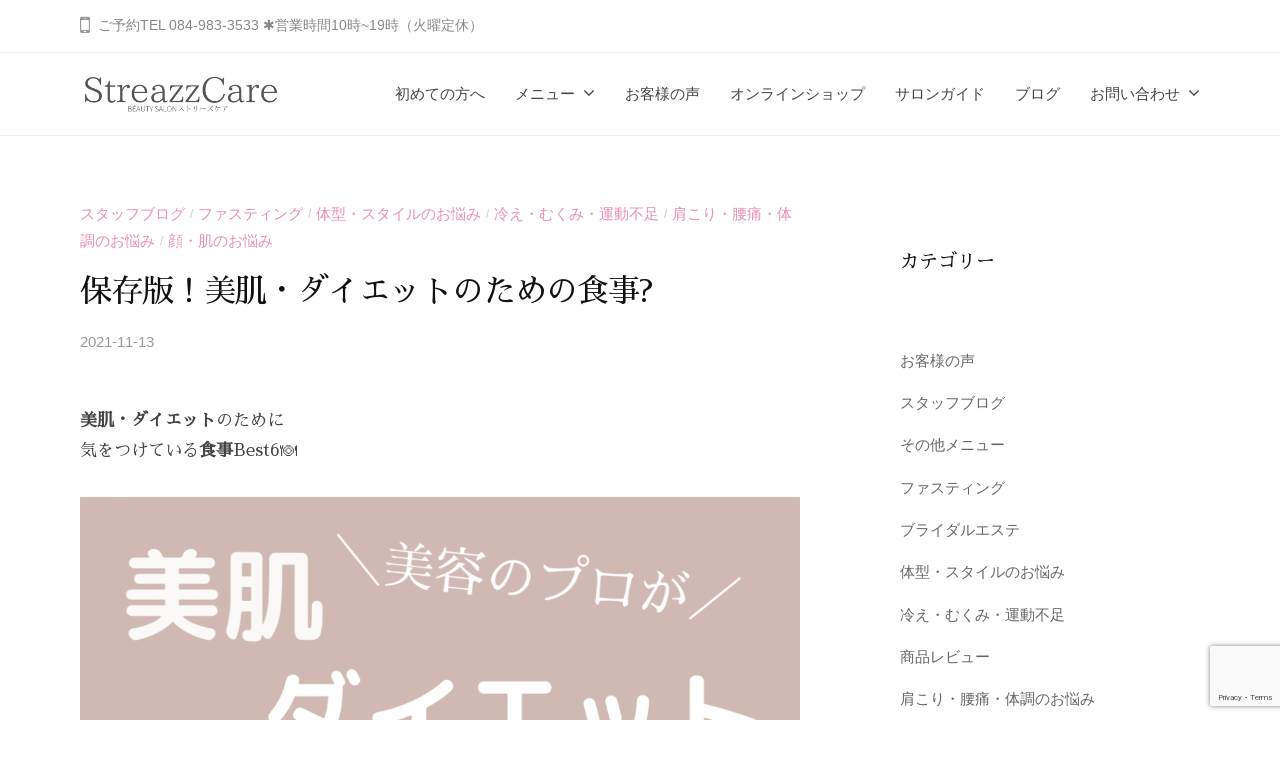

--- FILE ---
content_type: text/html; charset=UTF-8
request_url: https://streazz-care.com/body-type/diet-health-beautyskin-food.html
body_size: 17390
content:
<!DOCTYPE html>
<html dir="ltr" lang="ja" prefix="og: https://ogp.me/ns#">
<head>
<meta charset="UTF-8">
<meta name="viewport" content="width=device-width, initial-scale=1">

<title>保存版！美肌・ダイエットのための食事? | 福山市の健康と美を考えるエステサロン、ストリーズケア。</title>

		<!-- All in One SEO 4.8.8 - aioseo.com -->
	<meta name="description" content="美肌・ダイエットのために 気をつけている食事Best6🍽 私が普段" />
	<meta name="robots" content="max-image-preview:large" />
	<meta name="author" content="STREAZZCARE"/>
	<meta name="keywords" content="ダイエット，ダイエットウォーター，ファストプロウォーター，エステプロラボ,ダイエット，ファスティング，ファスティングダイエット，断食,化粧品，リアボーテ，ボーテデラボ，福山リアボーテ，アコライム，リアムール，コスメ,福山エステ，福山エステサロン，福山市エステ，福山市エステサロン，福山フェイシャル，福山フェイシャルエステ福山フェイシャルエステ，福山市フェイシャルエステ,福山ダイエット，福山体質改善，福山市ダイエット，福山市体質改善,福山ハーブトリートメント,福山ハーブピーリング,福山ファスティング，福山エステプロラボ，福山エステプロラボ正規取扱店，福山ハーブザイム,福山ブライダルエステ，福山市ブライダルエステ，ブライダルエステ，,福山リアボーテ取扱店，福山リアボーテ正規取扱店，,福山市エステ，福山プライベートサロン，福山肌質改善,福山市ハーブトリートメント,福山市ハーブピーリング,背中ニキビ，福山背中ニキビ，福山市背中ニキビ" />
	<link rel="canonical" href="https://streazz-care.com/skin-trouble/diet-health-beautyskin-food.html" />
	<meta name="generator" content="All in One SEO (AIOSEO) 4.8.8" />
		<meta property="og:locale" content="ja_JP" />
		<meta property="og:site_name" content="福山市の健康と美を考えるエステサロン、ストリーズケア。 | あなたの秘められた美しさを呼び覚ます。ストリーズ・ケアでは、最新技術とフレンドリーな雰囲気で、あなたをお待ちしております。TEL:084-983-3533" />
		<meta property="og:type" content="article" />
		<meta property="og:title" content="保存版！美肌・ダイエットのための食事? | 福山市の健康と美を考えるエステサロン、ストリーズケア。" />
		<meta property="og:description" content="美肌・ダイエットのために 気をつけている食事Best6🍽 私が普段" />
		<meta property="og:url" content="https://streazz-care.com/skin-trouble/diet-health-beautyskin-food.html" />
		<meta property="og:image" content="https://streazz-care.com/wp-content/uploads/2024/09/段落テキスト-2.png" />
		<meta property="og:image:secure_url" content="https://streazz-care.com/wp-content/uploads/2024/09/段落テキスト-2.png" />
		<meta property="og:image:width" content="1366" />
		<meta property="og:image:height" content="768" />
		<meta property="article:published_time" content="2021-11-13T09:00:15+00:00" />
		<meta property="article:modified_time" content="2024-09-14T08:37:57+00:00" />
		<meta property="article:publisher" content="https://www.facebook.com/streazzcare/" />
		<meta name="twitter:card" content="summary_large_image" />
		<meta name="twitter:site" content="@streazzcare" />
		<meta name="twitter:title" content="保存版！美肌・ダイエットのための食事? | 福山市の健康と美を考えるエステサロン、ストリーズケア。" />
		<meta name="twitter:description" content="美肌・ダイエットのために 気をつけている食事Best6🍽 私が普段" />
		<meta name="twitter:creator" content="@streazzcare" />
		<meta name="twitter:image" content="https://streazz-care.com/wp-content/uploads/2021/11/542E603E-7B64-4A3E-A9C2-78980CEEF8CF.png" />
		<script type="application/ld+json" class="aioseo-schema">
			{"@context":"https:\/\/schema.org","@graph":[{"@type":"BlogPosting","@id":"https:\/\/streazz-care.com\/skin-trouble\/diet-health-beautyskin-food.html#blogposting","name":"\u4fdd\u5b58\u7248\uff01\u7f8e\u808c\u30fb\u30c0\u30a4\u30a8\u30c3\u30c8\u306e\u305f\u3081\u306e\u98df\u4e8b? | \u798f\u5c71\u5e02\u306e\u5065\u5eb7\u3068\u7f8e\u3092\u8003\u3048\u308b\u30a8\u30b9\u30c6\u30b5\u30ed\u30f3\u3001\u30b9\u30c8\u30ea\u30fc\u30ba\u30b1\u30a2\u3002","headline":"\u4fdd\u5b58\u7248\uff01\u7f8e\u808c\u30fb\u30c0\u30a4\u30a8\u30c3\u30c8\u306e\u305f\u3081\u306e\u98df\u4e8b?","author":{"@id":"https:\/\/streazz-care.com\/author\/sub-streazzcare#author"},"publisher":{"@id":"https:\/\/streazz-care.com\/#organization"},"image":{"@type":"ImageObject","url":"https:\/\/streazz-care.com\/wp-content\/uploads\/2021\/11\/542E603E-7B64-4A3E-A9C2-78980CEEF8CF.png","width":1080,"height":1080},"datePublished":"2021-11-13T18:00:15+09:00","dateModified":"2024-09-14T08:37:57+09:00","inLanguage":"ja","mainEntityOfPage":{"@id":"https:\/\/streazz-care.com\/skin-trouble\/diet-health-beautyskin-food.html#webpage"},"isPartOf":{"@id":"https:\/\/streazz-care.com\/skin-trouble\/diet-health-beautyskin-food.html#webpage"},"articleSection":"\u30b9\u30bf\u30c3\u30d5\u30d6\u30ed\u30b0, \u30d5\u30a1\u30b9\u30c6\u30a3\u30f3\u30b0, \u4f53\u578b\u30fb\u30b9\u30bf\u30a4\u30eb\u306e\u304a\u60a9\u307f, \u51b7\u3048\u30fb\u3080\u304f\u307f\u30fb\u904b\u52d5\u4e0d\u8db3, \u80a9\u3053\u308a\u30fb\u8170\u75db\u30fb\u4f53\u8abf\u306e\u304a\u60a9\u307f, \u9854\u30fb\u808c\u306e\u304a\u60a9\u307f, \u30c0\u30a4\u30a8\u30c3\u30c8\uff0c\u30c0\u30a4\u30a8\u30c3\u30c8\u30a6\u30a9\u30fc\u30bf\u30fc\uff0c\u30d5\u30a1\u30b9\u30c8\u30d7\u30ed\u30a6\u30a9\u30fc\u30bf\u30fc\uff0c\u30a8\u30b9\u30c6\u30d7\u30ed\u30e9\u30dc, \u30c0\u30a4\u30a8\u30c3\u30c8\uff0c\u30d5\u30a1\u30b9\u30c6\u30a3\u30f3\u30b0\uff0c\u30d5\u30a1\u30b9\u30c6\u30a3\u30f3\u30b0\u30c0\u30a4\u30a8\u30c3\u30c8\uff0c\u65ad\u98df, \u5316\u7ca7\u54c1\uff0c\u30ea\u30a2\u30dc\u30fc\u30c6\uff0c\u30dc\u30fc\u30c6\u30c7\u30e9\u30dc\uff0c\u798f\u5c71\u30ea\u30a2\u30dc\u30fc\u30c6\uff0c\u30a2\u30b3\u30e9\u30a4\u30e0\uff0c\u30ea\u30a2\u30e0\u30fc\u30eb\uff0c\u30b3\u30b9\u30e1, \u798f\u5c71\u30a8\u30b9\u30c6\uff0c\u798f\u5c71\u30a8\u30b9\u30c6\u30b5\u30ed\u30f3\uff0c\u798f\u5c71\u5e02\u30a8\u30b9\u30c6\uff0c\u798f\u5c71\u5e02\u30a8\u30b9\u30c6\u30b5\u30ed\u30f3\uff0c\u798f\u5c71\u30d5\u30a7\u30a4\u30b7\u30e3\u30eb\uff0c\u798f\u5c71\u30d5\u30a7\u30a4\u30b7\u30e3\u30eb\u30a8\u30b9\u30c6\u798f\u5c71\u30d5\u30a7\u30a4\u30b7\u30e3\u30eb\u30a8\u30b9\u30c6\uff0c\u798f\u5c71\u5e02\u30d5\u30a7\u30a4\u30b7\u30e3\u30eb\u30a8\u30b9\u30c6, \u798f\u5c71\u30c0\u30a4\u30a8\u30c3\u30c8\uff0c\u798f\u5c71\u4f53\u8cea\u6539\u5584\uff0c\u798f\u5c71\u5e02\u30c0\u30a4\u30a8\u30c3\u30c8\uff0c\u798f\u5c71\u5e02\u4f53\u8cea\u6539\u5584, \u798f\u5c71\u30cf\u30fc\u30d6\u30c8\u30ea\u30fc\u30c8\u30e1\u30f3\u30c8, \u798f\u5c71\u30cf\u30fc\u30d6\u30d4\u30fc\u30ea\u30f3\u30b0, \u798f\u5c71\u30d5\u30a1\u30b9\u30c6\u30a3\u30f3\u30b0\uff0c\u798f\u5c71\u30a8\u30b9\u30c6\u30d7\u30ed\u30e9\u30dc\uff0c\u798f\u5c71\u30a8\u30b9\u30c6\u30d7\u30ed\u30e9\u30dc\u6b63\u898f\u53d6\u6271\u5e97\uff0c\u798f\u5c71\u30cf\u30fc\u30d6\u30b6\u30a4\u30e0, \u798f\u5c71\u30d6\u30e9\u30a4\u30c0\u30eb\u30a8\u30b9\u30c6\uff0c\u798f\u5c71\u5e02\u30d6\u30e9\u30a4\u30c0\u30eb\u30a8\u30b9\u30c6\uff0c\u30d6\u30e9\u30a4\u30c0\u30eb\u30a8\u30b9\u30c6\uff0c, \u798f\u5c71\u30ea\u30a2\u30dc\u30fc\u30c6\u53d6\u6271\u5e97\uff0c\u798f\u5c71\u30ea\u30a2\u30dc\u30fc\u30c6\u6b63\u898f\u53d6\u6271\u5e97\uff0c, \u798f\u5c71\u5e02\u30a8\u30b9\u30c6\uff0c\u798f\u5c71\u30d7\u30e9\u30a4\u30d9\u30fc\u30c8\u30b5\u30ed\u30f3\uff0c\u798f\u5c71\u808c\u8cea\u6539\u5584, \u798f\u5c71\u5e02\u30cf\u30fc\u30d6\u30c8\u30ea\u30fc\u30c8\u30e1\u30f3\u30c8, \u798f\u5c71\u5e02\u30cf\u30fc\u30d6\u30d4\u30fc\u30ea\u30f3\u30b0, \u80cc\u4e2d\u30cb\u30ad\u30d3\uff0c\u798f\u5c71\u80cc\u4e2d\u30cb\u30ad\u30d3\uff0c\u798f\u5c71\u5e02\u80cc\u4e2d\u30cb\u30ad\u30d3"},{"@type":"BreadcrumbList","@id":"https:\/\/streazz-care.com\/skin-trouble\/diet-health-beautyskin-food.html#breadcrumblist","itemListElement":[{"@type":"ListItem","@id":"https:\/\/streazz-care.com#listItem","position":1,"name":"\u5bb6","item":"https:\/\/streazz-care.com","nextItem":{"@type":"ListItem","@id":"https:\/\/streazz-care.com\/category\/skin-trouble#listItem","name":"\u9854\u30fb\u808c\u306e\u304a\u60a9\u307f"}},{"@type":"ListItem","@id":"https:\/\/streazz-care.com\/category\/skin-trouble#listItem","position":2,"name":"\u9854\u30fb\u808c\u306e\u304a\u60a9\u307f","item":"https:\/\/streazz-care.com\/category\/skin-trouble","nextItem":{"@type":"ListItem","@id":"https:\/\/streazz-care.com\/skin-trouble\/diet-health-beautyskin-food.html#listItem","name":"\u4fdd\u5b58\u7248\uff01\u7f8e\u808c\u30fb\u30c0\u30a4\u30a8\u30c3\u30c8\u306e\u305f\u3081\u306e\u98df\u4e8b?"},"previousItem":{"@type":"ListItem","@id":"https:\/\/streazz-care.com#listItem","name":"\u5bb6"}},{"@type":"ListItem","@id":"https:\/\/streazz-care.com\/skin-trouble\/diet-health-beautyskin-food.html#listItem","position":3,"name":"\u4fdd\u5b58\u7248\uff01\u7f8e\u808c\u30fb\u30c0\u30a4\u30a8\u30c3\u30c8\u306e\u305f\u3081\u306e\u98df\u4e8b?","previousItem":{"@type":"ListItem","@id":"https:\/\/streazz-care.com\/category\/skin-trouble#listItem","name":"\u9854\u30fb\u808c\u306e\u304a\u60a9\u307f"}}]},{"@type":"Organization","@id":"https:\/\/streazz-care.com\/#organization","name":"\u30b9\u30c8\u30ea\u30fc\u30ba\u30b1\u30a2","description":"\u3042\u306a\u305f\u306e\u79d8\u3081\u3089\u308c\u305f\u7f8e\u3057\u3055\u3092\u547c\u3073\u899a\u307e\u3059\u3002\u30b9\u30c8\u30ea\u30fc\u30ba\u30fb\u30b1\u30a2\u3067\u306f\u3001\u6700\u65b0\u6280\u8853\u3068\u30d5\u30ec\u30f3\u30c9\u30ea\u30fc\u306a\u96f0\u56f2\u6c17\u3067\u3001\u3042\u306a\u305f\u3092\u304a\u5f85\u3061\u3057\u3066\u304a\u308a\u307e\u3059\u3002TEL:084-983-3533","url":"https:\/\/streazz-care.com\/","telephone":"+81849833533","logo":{"@type":"ImageObject","url":"https:\/\/sub.streazz-care.com\/wp-content\/uploads\/2020\/01\/streazztop2_750_750.jpg","@id":"https:\/\/streazz-care.com\/skin-trouble\/diet-health-beautyskin-food.html\/#organizationLogo"},"image":{"@id":"https:\/\/streazz-care.com\/skin-trouble\/diet-health-beautyskin-food.html\/#organizationLogo"},"sameAs":["https:\/\/www.facebook.com\/streazzcare\/","https:\/\/twitter.com\/streazzcare","https:\/\/www.instagram.com\/streazz_care\/"]},{"@type":"Person","@id":"https:\/\/streazz-care.com\/author\/sub-streazzcare#author","url":"https:\/\/streazz-care.com\/author\/sub-streazzcare","name":"STREAZZCARE","image":{"@type":"ImageObject","@id":"https:\/\/streazz-care.com\/skin-trouble\/diet-health-beautyskin-food.html#authorImage","url":"https:\/\/secure.gravatar.com\/avatar\/eafc44e5fac7b203344e1a9f5b843d722a59bc84402a1d8e157df4ccb901ad87?s=96&d=mm&r=g","width":96,"height":96,"caption":"STREAZZCARE"}},{"@type":"WebPage","@id":"https:\/\/streazz-care.com\/skin-trouble\/diet-health-beautyskin-food.html#webpage","url":"https:\/\/streazz-care.com\/skin-trouble\/diet-health-beautyskin-food.html","name":"\u4fdd\u5b58\u7248\uff01\u7f8e\u808c\u30fb\u30c0\u30a4\u30a8\u30c3\u30c8\u306e\u305f\u3081\u306e\u98df\u4e8b? | \u798f\u5c71\u5e02\u306e\u5065\u5eb7\u3068\u7f8e\u3092\u8003\u3048\u308b\u30a8\u30b9\u30c6\u30b5\u30ed\u30f3\u3001\u30b9\u30c8\u30ea\u30fc\u30ba\u30b1\u30a2\u3002","description":"\u7f8e\u808c\u30fb\u30c0\u30a4\u30a8\u30c3\u30c8\u306e\u305f\u3081\u306b \u6c17\u3092\u3064\u3051\u3066\u3044\u308b\u98df\u4e8bBest6\ud83c\udf7d \u79c1\u304c\u666e\u6bb5","inLanguage":"ja","isPartOf":{"@id":"https:\/\/streazz-care.com\/#website"},"breadcrumb":{"@id":"https:\/\/streazz-care.com\/skin-trouble\/diet-health-beautyskin-food.html#breadcrumblist"},"author":{"@id":"https:\/\/streazz-care.com\/author\/sub-streazzcare#author"},"creator":{"@id":"https:\/\/streazz-care.com\/author\/sub-streazzcare#author"},"image":{"@type":"ImageObject","url":"https:\/\/streazz-care.com\/wp-content\/uploads\/2021\/11\/542E603E-7B64-4A3E-A9C2-78980CEEF8CF.png","@id":"https:\/\/streazz-care.com\/skin-trouble\/diet-health-beautyskin-food.html\/#mainImage","width":1080,"height":1080},"primaryImageOfPage":{"@id":"https:\/\/streazz-care.com\/skin-trouble\/diet-health-beautyskin-food.html#mainImage"},"datePublished":"2021-11-13T18:00:15+09:00","dateModified":"2024-09-14T08:37:57+09:00"},{"@type":"WebSite","@id":"https:\/\/streazz-care.com\/#website","url":"https:\/\/streazz-care.com\/","name":"\u798f\u5c71\u5e02\u306e\u5065\u5eb7\u3068\u7f8e\u3092\u8003\u3048\u308b\u30a8\u30b9\u30c6\u30b5\u30ed\u30f3\u3001\u30b9\u30c8\u30ea\u30fc\u30ba\u30b1\u30a2\u3002 \u798f\u5c71\u5e02\u306e\u5065\u5eb7\u3068\u7f8e\u3092\u8003\u3048\u308b\u30a8\u30b9\u30c6\u30b5\u30ed\u30f3\u3001\u30b9\u30c8\u30ea\u30fc\u30ba\u30b1\u30a2\u3002","description":"\u3042\u306a\u305f\u306e\u79d8\u3081\u3089\u308c\u305f\u7f8e\u3057\u3055\u3092\u547c\u3073\u899a\u307e\u3059\u3002\u30b9\u30c8\u30ea\u30fc\u30ba\u30fb\u30b1\u30a2\u3067\u306f\u3001\u6700\u65b0\u6280\u8853\u3068\u30d5\u30ec\u30f3\u30c9\u30ea\u30fc\u306a\u96f0\u56f2\u6c17\u3067\u3001\u3042\u306a\u305f\u3092\u304a\u5f85\u3061\u3057\u3066\u304a\u308a\u307e\u3059\u3002TEL:084-983-3533","inLanguage":"ja","publisher":{"@id":"https:\/\/streazz-care.com\/#organization"}}]}
		</script>
		<!-- All in One SEO -->

<link rel="alternate" type="application/rss+xml" title="福山市の健康と美を考えるエステサロン、ストリーズケア。 &raquo; フィード" href="https://streazz-care.com/feed" />
<link rel="alternate" type="application/rss+xml" title="福山市の健康と美を考えるエステサロン、ストリーズケア。 &raquo; コメントフィード" href="https://streazz-care.com/comments/feed" />
<link rel="alternate" title="oEmbed (JSON)" type="application/json+oembed" href="https://streazz-care.com/wp-json/oembed/1.0/embed?url=https%3A%2F%2Fstreazz-care.com%2Fskin-trouble%2Fdiet-health-beautyskin-food.html" />
<link rel="alternate" title="oEmbed (XML)" type="text/xml+oembed" href="https://streazz-care.com/wp-json/oembed/1.0/embed?url=https%3A%2F%2Fstreazz-care.com%2Fskin-trouble%2Fdiet-health-beautyskin-food.html&#038;format=xml" />
<meta name="description" content="美肌・ダイエットのために気をつけている食事Best6&#x1f37d;      &nbsp;&nbsp;私が普段本当に気をつけて実践していることをまとめました&#x1f5d2;&#x1f4ce;&nbsp;&nbsp;かなり大事なことまとめてるので是非保存してください&#x1f90d;&nbsp;    " /><style id='wp-img-auto-sizes-contain-inline-css' type='text/css'>
img:is([sizes=auto i],[sizes^="auto," i]){contain-intrinsic-size:3000px 1500px}
/*# sourceURL=wp-img-auto-sizes-contain-inline-css */
</style>
<link rel='stylesheet' id='sbi_styles-css' href='https://streazz-care.com/wp-content/plugins/instagram-feed/css/sbi-styles.min.css?ver=6.9.1' type='text/css' media='all' />
<link rel='stylesheet' id='vkExUnit_common_style-css' href='https://streazz-care.com/wp-content/plugins/vk-all-in-one-expansion-unit/assets/css/vkExUnit_style.css?ver=9.112.0.1' type='text/css' media='all' />
<style id='vkExUnit_common_style-inline-css' type='text/css'>
:root {--ver_page_top_button_url:url(https://streazz-care.com/wp-content/plugins/vk-all-in-one-expansion-unit/assets/images/to-top-btn-icon.svg);}@font-face {font-weight: normal;font-style: normal;font-family: "vk_sns";src: url("https://streazz-care.com/wp-content/plugins/vk-all-in-one-expansion-unit/inc/sns/icons/fonts/vk_sns.eot?-bq20cj");src: url("https://streazz-care.com/wp-content/plugins/vk-all-in-one-expansion-unit/inc/sns/icons/fonts/vk_sns.eot?#iefix-bq20cj") format("embedded-opentype"),url("https://streazz-care.com/wp-content/plugins/vk-all-in-one-expansion-unit/inc/sns/icons/fonts/vk_sns.woff?-bq20cj") format("woff"),url("https://streazz-care.com/wp-content/plugins/vk-all-in-one-expansion-unit/inc/sns/icons/fonts/vk_sns.ttf?-bq20cj") format("truetype"),url("https://streazz-care.com/wp-content/plugins/vk-all-in-one-expansion-unit/inc/sns/icons/fonts/vk_sns.svg?-bq20cj#vk_sns") format("svg");}
/*# sourceURL=vkExUnit_common_style-inline-css */
</style>
<style id='wp-emoji-styles-inline-css' type='text/css'>

	img.wp-smiley, img.emoji {
		display: inline !important;
		border: none !important;
		box-shadow: none !important;
		height: 1em !important;
		width: 1em !important;
		margin: 0 0.07em !important;
		vertical-align: -0.1em !important;
		background: none !important;
		padding: 0 !important;
	}
/*# sourceURL=wp-emoji-styles-inline-css */
</style>
<style id='wp-block-library-inline-css' type='text/css'>
:root{--wp-block-synced-color:#7a00df;--wp-block-synced-color--rgb:122,0,223;--wp-bound-block-color:var(--wp-block-synced-color);--wp-editor-canvas-background:#ddd;--wp-admin-theme-color:#007cba;--wp-admin-theme-color--rgb:0,124,186;--wp-admin-theme-color-darker-10:#006ba1;--wp-admin-theme-color-darker-10--rgb:0,107,160.5;--wp-admin-theme-color-darker-20:#005a87;--wp-admin-theme-color-darker-20--rgb:0,90,135;--wp-admin-border-width-focus:2px}@media (min-resolution:192dpi){:root{--wp-admin-border-width-focus:1.5px}}.wp-element-button{cursor:pointer}:root .has-very-light-gray-background-color{background-color:#eee}:root .has-very-dark-gray-background-color{background-color:#313131}:root .has-very-light-gray-color{color:#eee}:root .has-very-dark-gray-color{color:#313131}:root .has-vivid-green-cyan-to-vivid-cyan-blue-gradient-background{background:linear-gradient(135deg,#00d084,#0693e3)}:root .has-purple-crush-gradient-background{background:linear-gradient(135deg,#34e2e4,#4721fb 50%,#ab1dfe)}:root .has-hazy-dawn-gradient-background{background:linear-gradient(135deg,#faaca8,#dad0ec)}:root .has-subdued-olive-gradient-background{background:linear-gradient(135deg,#fafae1,#67a671)}:root .has-atomic-cream-gradient-background{background:linear-gradient(135deg,#fdd79a,#004a59)}:root .has-nightshade-gradient-background{background:linear-gradient(135deg,#330968,#31cdcf)}:root .has-midnight-gradient-background{background:linear-gradient(135deg,#020381,#2874fc)}:root{--wp--preset--font-size--normal:16px;--wp--preset--font-size--huge:42px}.has-regular-font-size{font-size:1em}.has-larger-font-size{font-size:2.625em}.has-normal-font-size{font-size:var(--wp--preset--font-size--normal)}.has-huge-font-size{font-size:var(--wp--preset--font-size--huge)}.has-text-align-center{text-align:center}.has-text-align-left{text-align:left}.has-text-align-right{text-align:right}.has-fit-text{white-space:nowrap!important}#end-resizable-editor-section{display:none}.aligncenter{clear:both}.items-justified-left{justify-content:flex-start}.items-justified-center{justify-content:center}.items-justified-right{justify-content:flex-end}.items-justified-space-between{justify-content:space-between}.screen-reader-text{border:0;clip-path:inset(50%);height:1px;margin:-1px;overflow:hidden;padding:0;position:absolute;width:1px;word-wrap:normal!important}.screen-reader-text:focus{background-color:#ddd;clip-path:none;color:#444;display:block;font-size:1em;height:auto;left:5px;line-height:normal;padding:15px 23px 14px;text-decoration:none;top:5px;width:auto;z-index:100000}html :where(.has-border-color){border-style:solid}html :where([style*=border-top-color]){border-top-style:solid}html :where([style*=border-right-color]){border-right-style:solid}html :where([style*=border-bottom-color]){border-bottom-style:solid}html :where([style*=border-left-color]){border-left-style:solid}html :where([style*=border-width]){border-style:solid}html :where([style*=border-top-width]){border-top-style:solid}html :where([style*=border-right-width]){border-right-style:solid}html :where([style*=border-bottom-width]){border-bottom-style:solid}html :where([style*=border-left-width]){border-left-style:solid}html :where(img[class*=wp-image-]){height:auto;max-width:100%}:where(figure){margin:0 0 1em}html :where(.is-position-sticky){--wp-admin--admin-bar--position-offset:var(--wp-admin--admin-bar--height,0px)}@media screen and (max-width:600px){html :where(.is-position-sticky){--wp-admin--admin-bar--position-offset:0px}}

/*# sourceURL=wp-block-library-inline-css */
</style><style id='wp-block-archives-inline-css' type='text/css'>
.wp-block-archives{box-sizing:border-box}.wp-block-archives-dropdown label{display:block}
/*# sourceURL=https://streazz-care.com/wp-includes/blocks/archives/style.min.css */
</style>
<style id='wp-block-categories-inline-css' type='text/css'>
.wp-block-categories{box-sizing:border-box}.wp-block-categories.alignleft{margin-right:2em}.wp-block-categories.alignright{margin-left:2em}.wp-block-categories.wp-block-categories-dropdown.aligncenter{text-align:center}.wp-block-categories .wp-block-categories__label{display:block;width:100%}
/*# sourceURL=https://streazz-care.com/wp-includes/blocks/categories/style.min.css */
</style>
<style id='wp-block-heading-inline-css' type='text/css'>
h1:where(.wp-block-heading).has-background,h2:where(.wp-block-heading).has-background,h3:where(.wp-block-heading).has-background,h4:where(.wp-block-heading).has-background,h5:where(.wp-block-heading).has-background,h6:where(.wp-block-heading).has-background{padding:1.25em 2.375em}h1.has-text-align-left[style*=writing-mode]:where([style*=vertical-lr]),h1.has-text-align-right[style*=writing-mode]:where([style*=vertical-rl]),h2.has-text-align-left[style*=writing-mode]:where([style*=vertical-lr]),h2.has-text-align-right[style*=writing-mode]:where([style*=vertical-rl]),h3.has-text-align-left[style*=writing-mode]:where([style*=vertical-lr]),h3.has-text-align-right[style*=writing-mode]:where([style*=vertical-rl]),h4.has-text-align-left[style*=writing-mode]:where([style*=vertical-lr]),h4.has-text-align-right[style*=writing-mode]:where([style*=vertical-rl]),h5.has-text-align-left[style*=writing-mode]:where([style*=vertical-lr]),h5.has-text-align-right[style*=writing-mode]:where([style*=vertical-rl]),h6.has-text-align-left[style*=writing-mode]:where([style*=vertical-lr]),h6.has-text-align-right[style*=writing-mode]:where([style*=vertical-rl]){rotate:180deg}
/*# sourceURL=https://streazz-care.com/wp-includes/blocks/heading/style.min.css */
</style>
<style id='wp-block-latest-posts-inline-css' type='text/css'>
.wp-block-latest-posts{box-sizing:border-box}.wp-block-latest-posts.alignleft{margin-right:2em}.wp-block-latest-posts.alignright{margin-left:2em}.wp-block-latest-posts.wp-block-latest-posts__list{list-style:none}.wp-block-latest-posts.wp-block-latest-posts__list li{clear:both;overflow-wrap:break-word}.wp-block-latest-posts.is-grid{display:flex;flex-wrap:wrap}.wp-block-latest-posts.is-grid li{margin:0 1.25em 1.25em 0;width:100%}@media (min-width:600px){.wp-block-latest-posts.columns-2 li{width:calc(50% - .625em)}.wp-block-latest-posts.columns-2 li:nth-child(2n){margin-right:0}.wp-block-latest-posts.columns-3 li{width:calc(33.33333% - .83333em)}.wp-block-latest-posts.columns-3 li:nth-child(3n){margin-right:0}.wp-block-latest-posts.columns-4 li{width:calc(25% - .9375em)}.wp-block-latest-posts.columns-4 li:nth-child(4n){margin-right:0}.wp-block-latest-posts.columns-5 li{width:calc(20% - 1em)}.wp-block-latest-posts.columns-5 li:nth-child(5n){margin-right:0}.wp-block-latest-posts.columns-6 li{width:calc(16.66667% - 1.04167em)}.wp-block-latest-posts.columns-6 li:nth-child(6n){margin-right:0}}:root :where(.wp-block-latest-posts.is-grid){padding:0}:root :where(.wp-block-latest-posts.wp-block-latest-posts__list){padding-left:0}.wp-block-latest-posts__post-author,.wp-block-latest-posts__post-date{display:block;font-size:.8125em}.wp-block-latest-posts__post-excerpt,.wp-block-latest-posts__post-full-content{margin-bottom:1em;margin-top:.5em}.wp-block-latest-posts__featured-image a{display:inline-block}.wp-block-latest-posts__featured-image img{height:auto;max-width:100%;width:auto}.wp-block-latest-posts__featured-image.alignleft{float:left;margin-right:1em}.wp-block-latest-posts__featured-image.alignright{float:right;margin-left:1em}.wp-block-latest-posts__featured-image.aligncenter{margin-bottom:1em;text-align:center}
/*# sourceURL=https://streazz-care.com/wp-includes/blocks/latest-posts/style.min.css */
</style>
<style id='global-styles-inline-css' type='text/css'>
:root{--wp--preset--aspect-ratio--square: 1;--wp--preset--aspect-ratio--4-3: 4/3;--wp--preset--aspect-ratio--3-4: 3/4;--wp--preset--aspect-ratio--3-2: 3/2;--wp--preset--aspect-ratio--2-3: 2/3;--wp--preset--aspect-ratio--16-9: 16/9;--wp--preset--aspect-ratio--9-16: 9/16;--wp--preset--color--black: #000000;--wp--preset--color--cyan-bluish-gray: #abb8c3;--wp--preset--color--white: #ffffff;--wp--preset--color--pale-pink: #f78da7;--wp--preset--color--vivid-red: #cf2e2e;--wp--preset--color--luminous-vivid-orange: #ff6900;--wp--preset--color--luminous-vivid-amber: #fcb900;--wp--preset--color--light-green-cyan: #7bdcb5;--wp--preset--color--vivid-green-cyan: #00d084;--wp--preset--color--pale-cyan-blue: #8ed1fc;--wp--preset--color--vivid-cyan-blue: #0693e3;--wp--preset--color--vivid-purple: #9b51e0;--wp--preset--gradient--vivid-cyan-blue-to-vivid-purple: linear-gradient(135deg,rgb(6,147,227) 0%,rgb(155,81,224) 100%);--wp--preset--gradient--light-green-cyan-to-vivid-green-cyan: linear-gradient(135deg,rgb(122,220,180) 0%,rgb(0,208,130) 100%);--wp--preset--gradient--luminous-vivid-amber-to-luminous-vivid-orange: linear-gradient(135deg,rgb(252,185,0) 0%,rgb(255,105,0) 100%);--wp--preset--gradient--luminous-vivid-orange-to-vivid-red: linear-gradient(135deg,rgb(255,105,0) 0%,rgb(207,46,46) 100%);--wp--preset--gradient--very-light-gray-to-cyan-bluish-gray: linear-gradient(135deg,rgb(238,238,238) 0%,rgb(169,184,195) 100%);--wp--preset--gradient--cool-to-warm-spectrum: linear-gradient(135deg,rgb(74,234,220) 0%,rgb(151,120,209) 20%,rgb(207,42,186) 40%,rgb(238,44,130) 60%,rgb(251,105,98) 80%,rgb(254,248,76) 100%);--wp--preset--gradient--blush-light-purple: linear-gradient(135deg,rgb(255,206,236) 0%,rgb(152,150,240) 100%);--wp--preset--gradient--blush-bordeaux: linear-gradient(135deg,rgb(254,205,165) 0%,rgb(254,45,45) 50%,rgb(107,0,62) 100%);--wp--preset--gradient--luminous-dusk: linear-gradient(135deg,rgb(255,203,112) 0%,rgb(199,81,192) 50%,rgb(65,88,208) 100%);--wp--preset--gradient--pale-ocean: linear-gradient(135deg,rgb(255,245,203) 0%,rgb(182,227,212) 50%,rgb(51,167,181) 100%);--wp--preset--gradient--electric-grass: linear-gradient(135deg,rgb(202,248,128) 0%,rgb(113,206,126) 100%);--wp--preset--gradient--midnight: linear-gradient(135deg,rgb(2,3,129) 0%,rgb(40,116,252) 100%);--wp--preset--font-size--small: 13px;--wp--preset--font-size--medium: 20px;--wp--preset--font-size--large: 36px;--wp--preset--font-size--x-large: 42px;--wp--preset--spacing--20: 0.44rem;--wp--preset--spacing--30: 0.67rem;--wp--preset--spacing--40: 1rem;--wp--preset--spacing--50: 1.5rem;--wp--preset--spacing--60: 2.25rem;--wp--preset--spacing--70: 3.38rem;--wp--preset--spacing--80: 5.06rem;--wp--preset--shadow--natural: 6px 6px 9px rgba(0, 0, 0, 0.2);--wp--preset--shadow--deep: 12px 12px 50px rgba(0, 0, 0, 0.4);--wp--preset--shadow--sharp: 6px 6px 0px rgba(0, 0, 0, 0.2);--wp--preset--shadow--outlined: 6px 6px 0px -3px rgb(255, 255, 255), 6px 6px rgb(0, 0, 0);--wp--preset--shadow--crisp: 6px 6px 0px rgb(0, 0, 0);}:where(.is-layout-flex){gap: 0.5em;}:where(.is-layout-grid){gap: 0.5em;}body .is-layout-flex{display: flex;}.is-layout-flex{flex-wrap: wrap;align-items: center;}.is-layout-flex > :is(*, div){margin: 0;}body .is-layout-grid{display: grid;}.is-layout-grid > :is(*, div){margin: 0;}:where(.wp-block-columns.is-layout-flex){gap: 2em;}:where(.wp-block-columns.is-layout-grid){gap: 2em;}:where(.wp-block-post-template.is-layout-flex){gap: 1.25em;}:where(.wp-block-post-template.is-layout-grid){gap: 1.25em;}.has-black-color{color: var(--wp--preset--color--black) !important;}.has-cyan-bluish-gray-color{color: var(--wp--preset--color--cyan-bluish-gray) !important;}.has-white-color{color: var(--wp--preset--color--white) !important;}.has-pale-pink-color{color: var(--wp--preset--color--pale-pink) !important;}.has-vivid-red-color{color: var(--wp--preset--color--vivid-red) !important;}.has-luminous-vivid-orange-color{color: var(--wp--preset--color--luminous-vivid-orange) !important;}.has-luminous-vivid-amber-color{color: var(--wp--preset--color--luminous-vivid-amber) !important;}.has-light-green-cyan-color{color: var(--wp--preset--color--light-green-cyan) !important;}.has-vivid-green-cyan-color{color: var(--wp--preset--color--vivid-green-cyan) !important;}.has-pale-cyan-blue-color{color: var(--wp--preset--color--pale-cyan-blue) !important;}.has-vivid-cyan-blue-color{color: var(--wp--preset--color--vivid-cyan-blue) !important;}.has-vivid-purple-color{color: var(--wp--preset--color--vivid-purple) !important;}.has-black-background-color{background-color: var(--wp--preset--color--black) !important;}.has-cyan-bluish-gray-background-color{background-color: var(--wp--preset--color--cyan-bluish-gray) !important;}.has-white-background-color{background-color: var(--wp--preset--color--white) !important;}.has-pale-pink-background-color{background-color: var(--wp--preset--color--pale-pink) !important;}.has-vivid-red-background-color{background-color: var(--wp--preset--color--vivid-red) !important;}.has-luminous-vivid-orange-background-color{background-color: var(--wp--preset--color--luminous-vivid-orange) !important;}.has-luminous-vivid-amber-background-color{background-color: var(--wp--preset--color--luminous-vivid-amber) !important;}.has-light-green-cyan-background-color{background-color: var(--wp--preset--color--light-green-cyan) !important;}.has-vivid-green-cyan-background-color{background-color: var(--wp--preset--color--vivid-green-cyan) !important;}.has-pale-cyan-blue-background-color{background-color: var(--wp--preset--color--pale-cyan-blue) !important;}.has-vivid-cyan-blue-background-color{background-color: var(--wp--preset--color--vivid-cyan-blue) !important;}.has-vivid-purple-background-color{background-color: var(--wp--preset--color--vivid-purple) !important;}.has-black-border-color{border-color: var(--wp--preset--color--black) !important;}.has-cyan-bluish-gray-border-color{border-color: var(--wp--preset--color--cyan-bluish-gray) !important;}.has-white-border-color{border-color: var(--wp--preset--color--white) !important;}.has-pale-pink-border-color{border-color: var(--wp--preset--color--pale-pink) !important;}.has-vivid-red-border-color{border-color: var(--wp--preset--color--vivid-red) !important;}.has-luminous-vivid-orange-border-color{border-color: var(--wp--preset--color--luminous-vivid-orange) !important;}.has-luminous-vivid-amber-border-color{border-color: var(--wp--preset--color--luminous-vivid-amber) !important;}.has-light-green-cyan-border-color{border-color: var(--wp--preset--color--light-green-cyan) !important;}.has-vivid-green-cyan-border-color{border-color: var(--wp--preset--color--vivid-green-cyan) !important;}.has-pale-cyan-blue-border-color{border-color: var(--wp--preset--color--pale-cyan-blue) !important;}.has-vivid-cyan-blue-border-color{border-color: var(--wp--preset--color--vivid-cyan-blue) !important;}.has-vivid-purple-border-color{border-color: var(--wp--preset--color--vivid-purple) !important;}.has-vivid-cyan-blue-to-vivid-purple-gradient-background{background: var(--wp--preset--gradient--vivid-cyan-blue-to-vivid-purple) !important;}.has-light-green-cyan-to-vivid-green-cyan-gradient-background{background: var(--wp--preset--gradient--light-green-cyan-to-vivid-green-cyan) !important;}.has-luminous-vivid-amber-to-luminous-vivid-orange-gradient-background{background: var(--wp--preset--gradient--luminous-vivid-amber-to-luminous-vivid-orange) !important;}.has-luminous-vivid-orange-to-vivid-red-gradient-background{background: var(--wp--preset--gradient--luminous-vivid-orange-to-vivid-red) !important;}.has-very-light-gray-to-cyan-bluish-gray-gradient-background{background: var(--wp--preset--gradient--very-light-gray-to-cyan-bluish-gray) !important;}.has-cool-to-warm-spectrum-gradient-background{background: var(--wp--preset--gradient--cool-to-warm-spectrum) !important;}.has-blush-light-purple-gradient-background{background: var(--wp--preset--gradient--blush-light-purple) !important;}.has-blush-bordeaux-gradient-background{background: var(--wp--preset--gradient--blush-bordeaux) !important;}.has-luminous-dusk-gradient-background{background: var(--wp--preset--gradient--luminous-dusk) !important;}.has-pale-ocean-gradient-background{background: var(--wp--preset--gradient--pale-ocean) !important;}.has-electric-grass-gradient-background{background: var(--wp--preset--gradient--electric-grass) !important;}.has-midnight-gradient-background{background: var(--wp--preset--gradient--midnight) !important;}.has-small-font-size{font-size: var(--wp--preset--font-size--small) !important;}.has-medium-font-size{font-size: var(--wp--preset--font-size--medium) !important;}.has-large-font-size{font-size: var(--wp--preset--font-size--large) !important;}.has-x-large-font-size{font-size: var(--wp--preset--font-size--x-large) !important;}
/*# sourceURL=global-styles-inline-css */
</style>

<style id='classic-theme-styles-inline-css' type='text/css'>
/*! This file is auto-generated */
.wp-block-button__link{color:#fff;background-color:#32373c;border-radius:9999px;box-shadow:none;text-decoration:none;padding:calc(.667em + 2px) calc(1.333em + 2px);font-size:1.125em}.wp-block-file__button{background:#32373c;color:#fff;text-decoration:none}
/*# sourceURL=/wp-includes/css/classic-themes.min.css */
</style>
<link rel='stylesheet' id='contact-form-7-css' href='https://streazz-care.com/wp-content/plugins/contact-form-7/includes/css/styles.css?ver=6.1.2' type='text/css' media='all' />
<link rel='stylesheet' id='widgetopts-styles-css' href='https://streazz-care.com/wp-content/plugins/widget-options/assets/css/widget-options.css?ver=4.1.2' type='text/css' media='all' />
<link rel='stylesheet' id='parent-style-css' href='https://streazz-care.com/wp-content/themes/businesspress/style.css?ver=6.9' type='text/css' media='all' />
<link rel='stylesheet' id='child-style-css' href='https://streazz-care.com/wp-content/themes/businesspress-child/style.css?ver=6.9' type='text/css' media='all' />
<link rel='stylesheet' id='fontawesome-css' href='https://streazz-care.com/wp-content/themes/businesspress/inc/font-awesome/css/font-awesome.css?ver=4.7.0' type='text/css' media='all' />
<link rel='stylesheet' id='normalize-css' href='https://streazz-care.com/wp-content/themes/businesspress/css/normalize.css?ver=8.0.0' type='text/css' media='all' />
<link rel='stylesheet' id='businesspress-style-css' href='https://streazz-care.com/wp-content/themes/businesspress-child/style.css?ver=1.0.0' type='text/css' media='all' />
<style id='businesspress-style-inline-css' type='text/css'>

	a,
	.subheader {
		color: #e98fb8;
	}
	a:hover {
		color: #c98698;
	}
	a.home-header-button-main {
		background-color: #e98fb8;
	}
	a.home-header-button-main:hover {
		background-color: #c98698;
	}
	code, kbd, tt, var,
	th,
	pre,
	.top-bar,
	.author-profile,
	.pagination .current,
	.page-links .page-numbers,
	.tagcloud a,
	.widget_calendar tbody td a,
	.container-wrapper,
	.site-bottom {
		background-color: #ffffff;
	}

	.jumbotron {
		background-image: url("https://streazz-care.com/wp-content/uploads/2024/09/cropped-cropped-奈津季さん高画質.png");
	}
	.home-header-content {
		text-align: center;
	}

	@media screen and (min-width: 980px) {
		.footer-widget-1 {
			width: 49.98%;
		}
		.footer-widget-2 {
			width: 49.98%;
		}
		.footer-widget-3 {
			width: 24.99%;
		}
		.footer-widget-4 {
			width: 0%;
		}
		.footer-widget-5 {
			width: 0%;
		}
		.footer-widget-6 {
			width: 0%;
		}
	}
	
/*# sourceURL=businesspress-style-inline-css */
</style>
<link rel='stylesheet' id='veu-cta-css' href='https://streazz-care.com/wp-content/plugins/vk-all-in-one-expansion-unit/inc/call-to-action/package/assets/css/style.css?ver=9.112.0.1' type='text/css' media='all' />
<script type="text/javascript" src="https://streazz-care.com/wp-includes/js/jquery/jquery.min.js?ver=3.7.1" id="jquery-core-js"></script>
<script type="text/javascript" src="https://streazz-care.com/wp-includes/js/jquery/jquery-migrate.min.js?ver=3.4.1" id="jquery-migrate-js"></script>
<link rel="https://api.w.org/" href="https://streazz-care.com/wp-json/" /><link rel="alternate" title="JSON" type="application/json" href="https://streazz-care.com/wp-json/wp/v2/posts/6622" /><link rel="EditURI" type="application/rsd+xml" title="RSD" href="https://streazz-care.com/xmlrpc.php?rsd" />
<meta name="generator" content="WordPress 6.9" />
<link rel='shortlink' href='https://streazz-care.com/?p=6622' />
	<link rel="preconnect" href="https://fonts.googleapis.com">
	<link rel="preconnect" href="https://fonts.gstatic.com">
	<link href='https://fonts.googleapis.com/css2?display=swap&family=Sawarabi+Mincho' rel='stylesheet'><meta name="ti-site-data" content="eyJyIjoiMTowITc6MCEzMDowIiwibyI6Imh0dHBzOlwvXC9zdHJlYXp6LWNhcmUuY29tXC93cC1hZG1pblwvYWRtaW4tYWpheC5waHA/YWN0aW9uPXRpX29ubGluZV91c2Vyc19nb29nbGUmcD0lMkZib2R5LXR5cGUlMkZkaWV0LWhlYWx0aC1iZWF1dHlza2luLWZvb2QuaHRtbCJ9" /><link rel="icon" href="https://streazz-care.com/wp-content/uploads/2024/08/cropped-logo1-32x32.png" sizes="32x32" />
<link rel="icon" href="https://streazz-care.com/wp-content/uploads/2024/08/cropped-logo1-192x192.png" sizes="192x192" />
<link rel="apple-touch-icon" href="https://streazz-care.com/wp-content/uploads/2024/08/cropped-logo1-180x180.png" />
<meta name="msapplication-TileImage" content="https://streazz-care.com/wp-content/uploads/2024/08/cropped-logo1-270x270.png" />
		<style type="text/css" id="wp-custom-css">
			.main-header{
 	padding-top:15px;
	padding-bottom:15px;
}

.jumbotron-overlay{
	background-color: rgba(0,0,0,0.0);
}
.home-header-overlay{
	background-color: rgba(0,0,0,0.0);
}


.site-content{
 max-width:1000px;
 margin:0 auto;
}

.home-header-content {
height: 280px;
}


h4 {
  position: relative;
  display: block;
  margin-bottom: 1em;
}
h4:before {
  content: '';
  position: absolute;
  bottom: -15px;
  display: inline-block;
  width: 100px;
  height: 3px;
  left: 50%;
  -webkit-transform: translateX(-50%);
  transform: translateX(-50%);
  background-color: #F6DDEA;
  border-radius: 4px;
}


.site-credit {
    display:none !important;
    }


h5 {
     position: relative;
     color: #92744B;
     padding:0.5em 0.5em 0.5em 1.4em;
     background-color: #F6DDEA;
}
 
h5::after {
     position: absolute;
     top: 50%;
     left:0;
     transform:translateY(-50%);
     content: '';
     width: 18px;
     height:4px;
     background-color:white;
}


/* 送信ボタンのスタイル */
input[type="submit"] {
background-color: #F6DDEA; 
color: white;
cursor: pointer;
transition: background-color 0.3s ease;
border: none;
}
input[type="submit"]:hover {
background-color: #ECACAE; 
}


@media screen and (max-width: 782px) {
	.home-header-overlay {
		height: 280px
	}
}		</style>
			<style id="egf-frontend-styles" type="text/css">
		p {font-family: 'Sawarabi Mincho', sans-serif;font-style: normal;font-weight: 400;} h1 {font-family: 'Sawarabi Mincho', sans-serif;font-style: normal;font-weight: 400;} h2 {font-family: 'Sawarabi Mincho', sans-serif;font-style: normal;font-weight: 400;text-transform: lowercase;} h3 {font-family: 'Sawarabi Mincho', sans-serif;font-style: normal;font-weight: 400;} h4 {font-family: 'Sawarabi Mincho', sans-serif;font-style: normal;font-weight: 400;} h5 {font-family: 'Sawarabi Mincho', sans-serif;font-style: normal;font-weight: 400;} h6 {font-family: 'Sawarabi Mincho', sans-serif;font-style: normal;font-weight: 400;} 	</style>
	</head>

<body class="wp-singular post-template-default single single-post postid-6622 single-format-standard wp-custom-logo wp-theme-businesspress wp-child-theme-businesspress-child hide-blogname hide-blogdescription hide-author hide-comments-number has-sidebar has-avatars">
<div id="page" class="site">
	<a class="skip-link screen-reader-text" href="#content">コンテンツへスキップ</a>

	<header id="masthead" class="site-header">

				<div class="top-bar">
			<div class="top-bar-content">
					<ul class="top-bar-main">
					<li class="top-bar-main-phone">ご予約TEL 084-983-3533 ✱営業時間10時~19時（火曜定休）</li>
							</ul><!-- .top-bar-main -->
								</div><!-- .top-bar-content -->
		</div><!-- .top-bar -->
		
		<div class="main-header main-header-original">
			<div class="main-header-content">
				<div class="site-branding">
					<div class="site-logo"><a href="https://streazz-care.com/" rel="home"><img alt="福山市の健康と美を考えるエステサロン、ストリーズケア。" src="https://streazz-care.com/wp-content/uploads/2024/08/streazzcareのロゴ.png" width="200" /></a></div>						<div class="site-title"><a href="https://streazz-care.com/" rel="home">福山市の健康と美を考えるエステサロン、ストリーズケア。</a></div>
		<div class="site-description">あなたの秘められた美しさを呼び覚ます。ストリーズ・ケアでは、最新技術とフレンドリーな雰囲気で、あなたをお待ちしております。TEL:084-983-3533</div>
					</div><!-- .site-branding -->
					<nav class="main-navigation">
		<div class="menu-%e3%82%b0%e3%83%ad%e3%83%bc%e3%83%90%e3%83%ab%e3%83%a1%e3%83%8b%e3%83%a5%e3%83%bc-container"><ul id="menu-%e3%82%b0%e3%83%ad%e3%83%bc%e3%83%90%e3%83%ab%e3%83%a1%e3%83%8b%e3%83%a5%e3%83%bc" class="menu"><li id="menu-item-38" class="menu-item menu-item-type-post_type menu-item-object-page menu-item-home menu-item-38"><a href="https://streazz-care.com/">初めての方へ</a></li>
<li id="menu-item-39" class="menu-item menu-item-type-post_type menu-item-object-page menu-item-has-children menu-item-39"><a href="https://streazz-care.com/menu.html">メニュー</a>
<ul class="sub-menu">
	<li id="menu-item-289" class="menu-item menu-item-type-post_type menu-item-object-page menu-item-289"><a href="https://streazz-care.com/facial-este.html">フェイシャルエステ</a></li>
	<li id="menu-item-9489" class="menu-item menu-item-type-custom menu-item-object-custom menu-item-9489"><a href="https://streazz-care.com/skin-trouble/online-counseling.html">オンラインカウンセリング</a></li>
	<li id="menu-item-518" class="menu-item menu-item-type-post_type menu-item-object-page menu-item-518"><a href="https://streazz-care.com/%e3%83%96%e3%83%a9%e3%82%a4%e3%83%80%e3%83%ab%e3%82%a8%e3%82%b9%e3%83%86.html">ブライダルエステ</a></li>
	<li id="menu-item-438" class="menu-item menu-item-type-post_type menu-item-object-page menu-item-438"><a href="https://streazz-care.com/fasting.html">ファスティング</a></li>
	<li id="menu-item-9463" class="menu-item menu-item-type-post_type menu-item-object-page menu-item-9463"><a href="https://streazz-care.com/romapink.html">Roma Pink ローマピンク</a></li>
</ul>
</li>
<li id="menu-item-40" class="menu-item menu-item-type-post_type menu-item-object-page menu-item-40"><a href="https://streazz-care.com/voice-2.html">お客様の声</a></li>
<li id="menu-item-640" class="menu-item menu-item-type-custom menu-item-object-custom menu-item-640"><a href="https://streazz-care.com/shop/">オンラインショップ</a></li>
<li id="menu-item-524" class="menu-item menu-item-type-post_type menu-item-object-page menu-item-524"><a href="https://streazz-care.com/salon-guide.html">サロンガイド</a></li>
<li id="menu-item-684" class="menu-item menu-item-type-post_type menu-item-object-page current_page_parent menu-item-684"><a href="https://streazz-care.com/blog.html">ブログ</a></li>
<li id="menu-item-42" class="menu-item menu-item-type-post_type menu-item-object-page menu-item-has-children menu-item-42"><a href="https://streazz-care.com/contact.html">お問い合わせ</a>
<ul class="sub-menu">
	<li id="menu-item-9244" class="menu-item menu-item-type-custom menu-item-object-custom menu-item-9244"><a href="https://sam009.salonanswer.com/sas/reserve/streazz-care/">Web予約</a></li>
</ul>
</li>
</ul></div>	</nav><!-- .main-navigation -->
					<button class="drawer-hamburger">
					<span class="screen-reader-text">メニュー</span>
					<span class="drawer-hamburger-icon"></span>
				</button>
			</div><!-- .main-header-content -->
			<div class="drawer-overlay"></div>
			<div class="drawer-navigation">
				<div class="drawer-navigation-content">
					<nav class="main-navigation">
		<div class="menu-%e3%82%b0%e3%83%ad%e3%83%bc%e3%83%90%e3%83%ab%e3%83%a1%e3%83%8b%e3%83%a5%e3%83%bc-container"><ul id="menu-%e3%82%b0%e3%83%ad%e3%83%bc%e3%83%90%e3%83%ab%e3%83%a1%e3%83%8b%e3%83%a5%e3%83%bc-1" class="menu"><li class="menu-item menu-item-type-post_type menu-item-object-page menu-item-home menu-item-38"><a href="https://streazz-care.com/">初めての方へ</a></li>
<li class="menu-item menu-item-type-post_type menu-item-object-page menu-item-has-children menu-item-39"><a href="https://streazz-care.com/menu.html">メニュー</a>
<ul class="sub-menu">
	<li class="menu-item menu-item-type-post_type menu-item-object-page menu-item-289"><a href="https://streazz-care.com/facial-este.html">フェイシャルエステ</a></li>
	<li class="menu-item menu-item-type-custom menu-item-object-custom menu-item-9489"><a href="https://streazz-care.com/skin-trouble/online-counseling.html">オンラインカウンセリング</a></li>
	<li class="menu-item menu-item-type-post_type menu-item-object-page menu-item-518"><a href="https://streazz-care.com/%e3%83%96%e3%83%a9%e3%82%a4%e3%83%80%e3%83%ab%e3%82%a8%e3%82%b9%e3%83%86.html">ブライダルエステ</a></li>
	<li class="menu-item menu-item-type-post_type menu-item-object-page menu-item-438"><a href="https://streazz-care.com/fasting.html">ファスティング</a></li>
	<li class="menu-item menu-item-type-post_type menu-item-object-page menu-item-9463"><a href="https://streazz-care.com/romapink.html">Roma Pink ローマピンク</a></li>
</ul>
</li>
<li class="menu-item menu-item-type-post_type menu-item-object-page menu-item-40"><a href="https://streazz-care.com/voice-2.html">お客様の声</a></li>
<li class="menu-item menu-item-type-custom menu-item-object-custom menu-item-640"><a href="https://streazz-care.com/shop/">オンラインショップ</a></li>
<li class="menu-item menu-item-type-post_type menu-item-object-page menu-item-524"><a href="https://streazz-care.com/salon-guide.html">サロンガイド</a></li>
<li class="menu-item menu-item-type-post_type menu-item-object-page current_page_parent menu-item-684"><a href="https://streazz-care.com/blog.html">ブログ</a></li>
<li class="menu-item menu-item-type-post_type menu-item-object-page menu-item-has-children menu-item-42"><a href="https://streazz-care.com/contact.html">お問い合わせ</a>
<ul class="sub-menu">
	<li class="menu-item menu-item-type-custom menu-item-object-custom menu-item-9244"><a href="https://sam009.salonanswer.com/sas/reserve/streazz-care/">Web予約</a></li>
</ul>
</li>
</ul></div>	</nav><!-- .main-navigation -->
																	</div><!-- .drawer-navigation-content -->
			</div><!-- .drawer-navigation -->
		</div><!-- .main-header -->

		
		
	</header><!-- #masthead -->

	<div id="content" class="site-content">

<div id="primary" class="content-area">
	<main id="main" class="site-main">

	
		
<article id="post-6622" class="post-6622 post type-post status-publish format-standard has-post-thumbnail hentry category-blog category-pregnancy-fasting category-body-type category-cold-swelling category-sick-condition category-skin-trouble tag-32 tag-20 tag-26 tag-21 tag-22 tag-27 tag-28 tag-39 tag-23 tag-37 tag-38 tag-29 tag-30 tag-24">
	<header class="entry-header">
		<div class="cat-links"><a href="https://streazz-care.com/category/blog" rel="category tag">スタッフブログ</a><span class="category-sep">/</span><a href="https://streazz-care.com/category/pregnancy-fasting" rel="category tag">ファスティング</a><span class="category-sep">/</span><a href="https://streazz-care.com/category/body-type" rel="category tag">体型・スタイルのお悩み</a><span class="category-sep">/</span><a href="https://streazz-care.com/category/cold-swelling" rel="category tag">冷え・むくみ・運動不足</a><span class="category-sep">/</span><a href="https://streazz-care.com/category/sick-condition" rel="category tag">肩こり・腰痛・体調のお悩み</a><span class="category-sep">/</span><a href="https://streazz-care.com/category/skin-trouble" rel="category tag">顔・肌のお悩み</a></div><!-- .cat-links -->		<h1 class="entry-title">保存版！美肌・ダイエットのための食事?</h1>
			<div class="entry-meta">
		<span class="posted-on">
		<a href="https://streazz-care.com/skin-trouble/diet-health-beautyskin-food.html" rel="bookmark"><time class="entry-date published updated" datetime="2021-11-13T18:00:15+09:00">2021-11-13</time></a>		</span>
		<span class="byline">by			<span class="author vcard">
				<a class="url fn n" href="https://streazz-care.com/author/sub-streazzcare" title="STREAZZCARE の投稿をすべて表示">STREAZZCARE</a>
			</span>
		</span>
			</div><!-- .entry-meta -->
				</header><!-- .entry-header -->

	<div class="entry-content">
		<p><strong>美肌・ダイエット</strong>のために<br />
気をつけている<strong>食事</strong>Best6&#x1f37d;</p>
<p><a href="https://sub.streazz-care.com/wp-content/uploads/2021/11/542E603E-7B64-4A3E-A9C2-78980CEEF8CF.png"><img fetchpriority="high" decoding="async" class="alignnone size-large wp-image-6623" src="https://sub.streazz-care.com/wp-content/uploads/2021/11/542E603E-7B64-4A3E-A9C2-78980CEEF8CF-1024x1024.png" alt="" width="960" height="960" /></a> <a href="https://sub.streazz-care.com/wp-content/uploads/2021/11/395B2BBA-E292-4ADC-8339-CDECB538F352.png"><img decoding="async" class="alignnone size-large wp-image-6624" src="https://sub.streazz-care.com/wp-content/uploads/2021/11/395B2BBA-E292-4ADC-8339-CDECB538F352-1024x1024.png" alt="" width="960" height="960" /></a> <a href="https://sub.streazz-care.com/wp-content/uploads/2021/11/2342210F-8266-43DA-BA4F-B43E55CDDE1E.png"><img decoding="async" class="alignnone size-large wp-image-6625" src="https://sub.streazz-care.com/wp-content/uploads/2021/11/2342210F-8266-43DA-BA4F-B43E55CDDE1E-1024x1024.png" alt="" width="960" height="960" /></a> <a href="https://sub.streazz-care.com/wp-content/uploads/2021/11/0767B50C-4C47-4224-869E-72F337F79A1B.png"><img loading="lazy" decoding="async" class="alignnone size-large wp-image-6626" src="https://sub.streazz-care.com/wp-content/uploads/2021/11/0767B50C-4C47-4224-869E-72F337F79A1B-1024x1024.png" alt="" width="960" height="960" /></a> <a href="https://sub.streazz-care.com/wp-content/uploads/2021/11/38249849-953F-426A-93D0-CF630DC33D48.png"><img loading="lazy" decoding="async" class="alignnone size-large wp-image-6627" src="https://sub.streazz-care.com/wp-content/uploads/2021/11/38249849-953F-426A-93D0-CF630DC33D48-1024x1024.png" alt="" width="960" height="960" /></a> <a href="https://sub.streazz-care.com/wp-content/uploads/2021/11/E97AE42A-7E7E-4A09-88A6-A2197BED9DBE.png"><img loading="lazy" decoding="async" class="alignnone size-large wp-image-6628" src="https://sub.streazz-care.com/wp-content/uploads/2021/11/E97AE42A-7E7E-4A09-88A6-A2197BED9DBE-1024x1024.png" alt="" width="960" height="960" /></a> <a href="https://sub.streazz-care.com/wp-content/uploads/2021/11/FDE3AB97-5BCA-427E-92C8-D15070495A00.png"><img loading="lazy" decoding="async" class="alignnone size-large wp-image-6630" src="https://sub.streazz-care.com/wp-content/uploads/2021/11/FDE3AB97-5BCA-427E-92C8-D15070495A00-1024x1024.png" alt="" width="960" height="960" /></a></p>
<p>&nbsp;</p>
<p>&nbsp;</p>
<p>私が普段本当に気をつけて</p>
<p>実践していることを</p>
<p>まとめました&#x1f5d2;&#x1f4ce;</p>
<p>&nbsp;</p>
<p>&nbsp;</p>
<p>かなり大事なことまとめてるので<br />
是非保存してください&#x1f90d;</p>
<p>&nbsp;    	</p>
			</div><!-- .entry-content -->

		<div class="tags-links">
		<a href="https://streazz-care.com/tag/%e3%83%80%e3%82%a4%e3%82%a8%e3%83%83%e3%83%88%ef%bc%8c%e3%83%80%e3%82%a4%e3%82%a8%e3%83%83%e3%83%88%e3%82%a6%e3%82%a9%e3%83%bc%e3%82%bf%e3%83%bc%ef%bc%8c%e3%83%95%e3%82%a1%e3%82%b9%e3%83%88%e3%83%97" rel="tag">ダイエット，ダイエットウォーター，ファストプロウォーター，エステプロラボ</a>, <a href="https://streazz-care.com/tag/%e3%83%80%e3%82%a4%e3%82%a8%e3%83%83%e3%83%88%ef%bc%8c%e3%83%95%e3%82%a1%e3%82%b9%e3%83%86%e3%82%a3%e3%83%b3%e3%82%b0%ef%bc%8c%e3%83%95%e3%82%a1%e3%82%b9%e3%83%86%e3%82%a3%e3%83%b3%e3%82%b0%e3%83%80" rel="tag">ダイエット，ファスティング，ファスティングダイエット，断食</a>, <a href="https://streazz-care.com/tag/%e5%8c%96%e7%b2%a7%e5%93%81%ef%bc%8c%e3%83%aa%e3%82%a2%e3%83%9c%e3%83%bc%e3%83%86%ef%bc%8c%e3%83%9c%e3%83%bc%e3%83%86%e3%83%87%e3%83%a9%e3%83%9c%ef%bc%8c%e7%a6%8f%e5%b1%b1%e3%83%aa%e3%82%a2%e3%83%9c" rel="tag">化粧品，リアボーテ，ボーテデラボ，福山リアボーテ，アコライム，リアムール，コスメ</a>, <a href="https://streazz-care.com/tag/%e7%a6%8f%e5%b1%b1%e3%82%a8%e3%82%b9%e3%83%86%ef%bc%8c%e7%a6%8f%e5%b1%b1%e3%82%a8%e3%82%b9%e3%83%86%e3%82%b5%e3%83%ad%e3%83%b3%ef%bc%8c%e7%a6%8f%e5%b1%b1%e5%b8%82%e3%82%a8%e3%82%b9%e3%83%86%ef%bc%8c" rel="tag">福山エステ，福山エステサロン，福山市エステ，福山市エステサロン，福山フェイシャル，福山フェイシャルエステ福山フェイシャルエステ，福山市フェイシャルエステ</a>, <a href="https://streazz-care.com/tag/%e7%a6%8f%e5%b1%b1%e3%83%80%e3%82%a4%e3%82%a8%e3%83%83%e3%83%88%ef%bc%8c%e7%a6%8f%e5%b1%b1%e4%bd%93%e8%b3%aa%e6%94%b9%e5%96%84%ef%bc%8c%e7%a6%8f%e5%b1%b1%e5%b8%82%e3%83%80%e3%82%a4%e3%82%a8%e3%83%83" rel="tag">福山ダイエット，福山体質改善，福山市ダイエット，福山市体質改善</a>, <a href="https://streazz-care.com/tag/%e7%a6%8f%e5%b1%b1%e3%83%8f%e3%83%bc%e3%83%96%e3%83%88%e3%83%aa%e3%83%bc%e3%83%88%e3%83%a1%e3%83%b3%e3%83%88" rel="tag">福山ハーブトリートメント</a>, <a href="https://streazz-care.com/tag/%e7%a6%8f%e5%b1%b1%e3%83%8f%e3%83%bc%e3%83%96%e3%83%94%e3%83%bc%e3%83%aa%e3%83%b3%e3%82%b0" rel="tag">福山ハーブピーリング</a>, <a href="https://streazz-care.com/tag/%e7%a6%8f%e5%b1%b1%e3%83%95%e3%82%a1%e3%82%b9%e3%83%86%e3%82%a3%e3%83%b3%e3%82%b0%ef%bc%8c%e7%a6%8f%e5%b1%b1%e3%82%a8%e3%82%b9%e3%83%86%e3%83%97%e3%83%ad%e3%83%a9%e3%83%9c%ef%bc%8c%e7%a6%8f%e5%b1%b1" rel="tag">福山ファスティング，福山エステプロラボ，福山エステプロラボ正規取扱店，福山ハーブザイム</a>, <a href="https://streazz-care.com/tag/%e7%a6%8f%e5%b1%b1%e3%83%96%e3%83%a9%e3%82%a4%e3%83%80%e3%83%ab%e3%82%a8%e3%82%b9%e3%83%86%ef%bc%8c%e7%a6%8f%e5%b1%b1%e5%b8%82%e3%83%96%e3%83%a9%e3%82%a4%e3%83%80%e3%83%ab%e3%82%a8%e3%82%b9%e3%83%86" rel="tag">福山ブライダルエステ，福山市ブライダルエステ，ブライダルエステ，</a>, <a href="https://streazz-care.com/tag/%e7%a6%8f%e5%b1%b1%e3%83%aa%e3%82%a2%e3%83%9c%e3%83%bc%e3%83%86%e5%8f%96%e6%89%b1%e5%ba%97%ef%bc%8c%e7%a6%8f%e5%b1%b1%e3%83%aa%e3%82%a2%e3%83%9c%e3%83%bc%e3%83%86%e6%ad%a3%e8%a6%8f%e5%8f%96%e6%89%b1" rel="tag">福山リアボーテ取扱店，福山リアボーテ正規取扱店，</a>, <a href="https://streazz-care.com/tag/%e7%a6%8f%e5%b1%b1%e5%b8%82%e3%82%a8%e3%82%b9%e3%83%86%ef%bc%8c%e7%a6%8f%e5%b1%b1%e3%83%97%e3%83%a9%e3%82%a4%e3%83%99%e3%83%bc%e3%83%88%e3%82%b5%e3%83%ad%e3%83%b3%ef%bc%8c%e7%a6%8f%e5%b1%b1%e8%82%8c" rel="tag">福山市エステ，福山プライベートサロン，福山肌質改善</a>, <a href="https://streazz-care.com/tag/%e7%a6%8f%e5%b1%b1%e5%b8%82%e3%83%8f%e3%83%bc%e3%83%96%e3%83%88%e3%83%aa%e3%83%bc%e3%83%88%e3%83%a1%e3%83%b3%e3%83%88" rel="tag">福山市ハーブトリートメント</a>, <a href="https://streazz-care.com/tag/%e7%a6%8f%e5%b1%b1%e5%b8%82%e3%83%8f%e3%83%bc%e3%83%96%e3%83%94%e3%83%bc%e3%83%aa%e3%83%b3%e3%82%b0" rel="tag">福山市ハーブピーリング</a>, <a href="https://streazz-care.com/tag/%e8%83%8c%e4%b8%ad%e3%83%8b%e3%82%ad%e3%83%93%ef%bc%8c%e7%a6%8f%e5%b1%b1%e8%83%8c%e4%b8%ad%e3%83%8b%e3%82%ad%e3%83%93%ef%bc%8c%e7%a6%8f%e5%b1%b1%e5%b8%82%e8%83%8c%e4%b8%ad%e3%83%8b%e3%82%ad%e3%83%93" rel="tag">背中ニキビ，福山背中ニキビ，福山市背中ニキビ</a>	</div>
	
	
</article><!-- #post-## -->

		<nav class="navigation post-navigation">
		<h2 class="screen-reader-text">投稿ナビゲーション</h2>
		<div class="nav-links">
			<div class="nav-previous"><div class="post-nav-title">前の投稿</div><a href="https://streazz-care.com/%e3%83%96%e3%83%a9%e3%82%a4%e3%83%80%e3%83%ab%e3%82%a8%e3%82%b9%e3%83%86/bridal-esthetic-fasting.html" rel="prev">ブライダルエステとファスティングで…</a></div><div class="nav-next"><div class="post-nav-title">次の投稿</div><a href="https://streazz-care.com/skin-trouble/relabeaute-herbtreatment-13.html" rel="next">ハーブでシミ・そばかす改善！</a></div>		</div><!-- .nav-links -->
	</nav><!-- .post-navigation -->
	

		
	
	</main><!-- #main -->
</div><!-- #primary -->


<div id="secondary" class="sidebar-area" role="complementary">
		<div class="normal-sidebar widget-area">
		<aside id="block-7" class="widget widget_block">
<h3 class="wp-block-heading">カテゴリー</h3>
</aside><aside id="block-8" class="widget widget_block widget_categories"><ul class="wp-block-categories-list wp-block-categories">	<li class="cat-item cat-item-16"><a href="https://streazz-care.com/category/voice">お客様の声</a>
</li>
	<li class="cat-item cat-item-12"><a href="https://streazz-care.com/category/blog">スタッフブログ</a>
</li>
	<li class="cat-item cat-item-31"><a href="https://streazz-care.com/category/setmenu">その他メニュー</a>
</li>
	<li class="cat-item cat-item-14"><a href="https://streazz-care.com/category/pregnancy-fasting">ファスティング</a>
</li>
	<li class="cat-item cat-item-8"><a href="https://streazz-care.com/category/%e3%83%96%e3%83%a9%e3%82%a4%e3%83%80%e3%83%ab%e3%82%a8%e3%82%b9%e3%83%86">ブライダルエステ</a>
</li>
	<li class="cat-item cat-item-11"><a href="https://streazz-care.com/category/body-type">体型・スタイルのお悩み</a>
</li>
	<li class="cat-item cat-item-15"><a href="https://streazz-care.com/category/cold-swelling">冷え・むくみ・運動不足</a>
</li>
	<li class="cat-item cat-item-17"><a href="https://streazz-care.com/category/product-review">商品レビュー</a>
</li>
	<li class="cat-item cat-item-13"><a href="https://streazz-care.com/category/sick-condition">肩こり・腰痛・体調のお悩み</a>
</li>
	<li class="cat-item cat-item-10"><a href="https://streazz-care.com/category/skin-trouble">顔・肌のお悩み</a>
</li>
</ul></aside><aside id="block-9" class="widget widget_block">
<h3 class="wp-block-heading">アーカイブ</h3>
</aside><aside id="block-10" class="widget widget_block widget_archive"><ul class="wp-block-archives-list wp-block-archives">	<li><a href='https://streazz-care.com/2025/10'>2025年10月</a></li>
	<li><a href='https://streazz-care.com/2025/09'>2025年9月</a></li>
	<li><a href='https://streazz-care.com/2025/08'>2025年8月</a></li>
	<li><a href='https://streazz-care.com/2025/07'>2025年7月</a></li>
	<li><a href='https://streazz-care.com/2025/06'>2025年6月</a></li>
	<li><a href='https://streazz-care.com/2025/05'>2025年5月</a></li>
	<li><a href='https://streazz-care.com/2025/04'>2025年4月</a></li>
	<li><a href='https://streazz-care.com/2025/02'>2025年2月</a></li>
	<li><a href='https://streazz-care.com/2025/01'>2025年1月</a></li>
	<li><a href='https://streazz-care.com/2024/12'>2024年12月</a></li>
	<li><a href='https://streazz-care.com/2024/11'>2024年11月</a></li>
	<li><a href='https://streazz-care.com/2024/10'>2024年10月</a></li>
	<li><a href='https://streazz-care.com/2024/09'>2024年9月</a></li>
	<li><a href='https://streazz-care.com/2024/07'>2024年7月</a></li>
	<li><a href='https://streazz-care.com/2024/06'>2024年6月</a></li>
	<li><a href='https://streazz-care.com/2024/05'>2024年5月</a></li>
	<li><a href='https://streazz-care.com/2024/03'>2024年3月</a></li>
	<li><a href='https://streazz-care.com/2024/02'>2024年2月</a></li>
	<li><a href='https://streazz-care.com/2024/01'>2024年1月</a></li>
	<li><a href='https://streazz-care.com/2023/12'>2023年12月</a></li>
	<li><a href='https://streazz-care.com/2023/10'>2023年10月</a></li>
	<li><a href='https://streazz-care.com/2023/09'>2023年9月</a></li>
	<li><a href='https://streazz-care.com/2023/08'>2023年8月</a></li>
	<li><a href='https://streazz-care.com/2023/07'>2023年7月</a></li>
	<li><a href='https://streazz-care.com/2023/06'>2023年6月</a></li>
	<li><a href='https://streazz-care.com/2023/05'>2023年5月</a></li>
	<li><a href='https://streazz-care.com/2023/04'>2023年4月</a></li>
	<li><a href='https://streazz-care.com/2023/03'>2023年3月</a></li>
	<li><a href='https://streazz-care.com/2023/02'>2023年2月</a></li>
	<li><a href='https://streazz-care.com/2023/01'>2023年1月</a></li>
	<li><a href='https://streazz-care.com/2022/12'>2022年12月</a></li>
	<li><a href='https://streazz-care.com/2022/11'>2022年11月</a></li>
	<li><a href='https://streazz-care.com/2022/10'>2022年10月</a></li>
	<li><a href='https://streazz-care.com/2022/09'>2022年9月</a></li>
	<li><a href='https://streazz-care.com/2022/08'>2022年8月</a></li>
	<li><a href='https://streazz-care.com/2022/07'>2022年7月</a></li>
	<li><a href='https://streazz-care.com/2022/06'>2022年6月</a></li>
	<li><a href='https://streazz-care.com/2022/05'>2022年5月</a></li>
	<li><a href='https://streazz-care.com/2022/04'>2022年4月</a></li>
	<li><a href='https://streazz-care.com/2022/03'>2022年3月</a></li>
	<li><a href='https://streazz-care.com/2022/02'>2022年2月</a></li>
	<li><a href='https://streazz-care.com/2022/01'>2022年1月</a></li>
	<li><a href='https://streazz-care.com/2021/12'>2021年12月</a></li>
	<li><a href='https://streazz-care.com/2021/11'>2021年11月</a></li>
	<li><a href='https://streazz-care.com/2021/10'>2021年10月</a></li>
	<li><a href='https://streazz-care.com/2021/09'>2021年9月</a></li>
	<li><a href='https://streazz-care.com/2021/08'>2021年8月</a></li>
	<li><a href='https://streazz-care.com/2021/07'>2021年7月</a></li>
	<li><a href='https://streazz-care.com/2021/06'>2021年6月</a></li>
	<li><a href='https://streazz-care.com/2021/05'>2021年5月</a></li>
	<li><a href='https://streazz-care.com/2021/04'>2021年4月</a></li>
	<li><a href='https://streazz-care.com/2021/03'>2021年3月</a></li>
	<li><a href='https://streazz-care.com/2021/02'>2021年2月</a></li>
	<li><a href='https://streazz-care.com/2021/01'>2021年1月</a></li>
	<li><a href='https://streazz-care.com/2020/11'>2020年11月</a></li>
	<li><a href='https://streazz-care.com/2020/10'>2020年10月</a></li>
	<li><a href='https://streazz-care.com/2020/09'>2020年9月</a></li>
	<li><a href='https://streazz-care.com/2020/08'>2020年8月</a></li>
	<li><a href='https://streazz-care.com/2020/07'>2020年7月</a></li>
	<li><a href='https://streazz-care.com/2020/06'>2020年6月</a></li>
	<li><a href='https://streazz-care.com/2020/05'>2020年5月</a></li>
	<li><a href='https://streazz-care.com/2020/04'>2020年4月</a></li>
	<li><a href='https://streazz-care.com/2020/03'>2020年3月</a></li>
	<li><a href='https://streazz-care.com/2020/02'>2020年2月</a></li>
	<li><a href='https://streazz-care.com/2020/01'>2020年1月</a></li>
	<li><a href='https://streazz-care.com/2019/12'>2019年12月</a></li>
	<li><a href='https://streazz-care.com/2019/11'>2019年11月</a></li>
	<li><a href='https://streazz-care.com/2019/10'>2019年10月</a></li>
	<li><a href='https://streazz-care.com/2019/09'>2019年9月</a></li>
	<li><a href='https://streazz-care.com/2019/08'>2019年8月</a></li>
	<li><a href='https://streazz-care.com/2019/07'>2019年7月</a></li>
	<li><a href='https://streazz-care.com/2019/06'>2019年6月</a></li>
	<li><a href='https://streazz-care.com/2019/05'>2019年5月</a></li>
	<li><a href='https://streazz-care.com/2019/04'>2019年4月</a></li>
	<li><a href='https://streazz-care.com/2019/03'>2019年3月</a></li>
	<li><a href='https://streazz-care.com/2019/02'>2019年2月</a></li>
	<li><a href='https://streazz-care.com/2019/01'>2019年1月</a></li>
	<li><a href='https://streazz-care.com/2018/12'>2018年12月</a></li>
	<li><a href='https://streazz-care.com/2018/11'>2018年11月</a></li>
	<li><a href='https://streazz-care.com/2018/10'>2018年10月</a></li>
	<li><a href='https://streazz-care.com/2018/09'>2018年9月</a></li>
	<li><a href='https://streazz-care.com/2018/08'>2018年8月</a></li>
	<li><a href='https://streazz-care.com/2018/07'>2018年7月</a></li>
	<li><a href='https://streazz-care.com/2018/06'>2018年6月</a></li>
	<li><a href='https://streazz-care.com/2018/05'>2018年5月</a></li>
	<li><a href='https://streazz-care.com/2018/04'>2018年4月</a></li>
	<li><a href='https://streazz-care.com/2018/03'>2018年3月</a></li>
</ul></aside><aside id="block-11" class="widget widget_block">
<h3 class="wp-block-heading">新着記事</h3>
</aside><aside id="block-12" class="widget widget_block widget_recent_entries"><ul class="wp-block-latest-posts__list wp-block-latest-posts"><li><a class="wp-block-latest-posts__post-title" href="https://streazz-care.com/skin-trouble/eclabeaute2-lift.html">【新登場】エクラボーテⅡで最強リフトアップ体験！</a></li>
<li><a class="wp-block-latest-posts__post-title" href="https://streazz-care.com/skin-trouble/fat-action-up.html">ふっくらハリ肌へ！クレアスキン ファットアクションアップ美容液</a></li>
<li><a class="wp-block-latest-posts__post-title" href="https://streazz-care.com/skin-trouble/natsuki-story.html">なっちゃんってこんな人｜岡田奈津季の自己紹介</a></li>
<li><a class="wp-block-latest-posts__post-title" href="https://streazz-care.com/skin-trouble/m-watanabe-cream.html">【ストリーズケアより緊急告知】幻を超える!? ブランド史上最高傑作の美容クリーム、限定発売が決定！</a></li>
<li><a class="wp-block-latest-posts__post-title" href="https://streazz-care.com/skin-trouble/esthe-kouka.html">エステに通っても効果が出なかった人へ。あなたの肌が変わらない本当の理由</a></li>
</ul></aside>	</div><!-- .normal-sidebar -->
		</div><!-- #secondary -->

	</div><!-- #content -->

	<footer id="colophon" class="site-footer">

		
<div id="supplementary" class="footer-widget-area" role="complementary">
	<div class="footer-widget-content">
		<div class="footer-widget-wrapper">
						<div class="footer-widget-1 footer-widget widget-area">
				<aside id="media_image-3" class="extendedwopts-md-center widget widget_media_image"><a href="tel:0849833533"><img width="300" height="99" src="https://streazz-care.com/wp-content/uploads/2024/09/スクリーンショット-2024-09-22-234720-300x99.png" class="image wp-image-9227  attachment-medium size-medium" alt="" style="max-width: 100%; height: auto;" decoding="async" loading="lazy" srcset="https://streazz-care.com/wp-content/uploads/2024/09/スクリーンショット-2024-09-22-234720-300x99.png 300w, https://streazz-care.com/wp-content/uploads/2024/09/スクリーンショット-2024-09-22-234720.png 441w" sizes="auto, (max-width: 300px) 100vw, 300px" /></a></aside><aside id="text-3" class="extendedwopts-md-center widget widget_text">			<div class="textwidget"><p><a href="https://streazz-care.com/contact.html">メールでのお問い合わせはこちら</a></p>
</div>
		</aside>			</div><!-- .footer-widget-1 -->
									<div class="footer-widget-2 footer-widget widget-area">
				<aside id="media_image-6" class="extendedwopts-md-center widget widget_media_image"><a href="https://co.streazz-care.com/line/open/c3A7cDvnjQZd?mtid=SNdhn9tAGkOe"><img width="300" height="87" src="https://streazz-care.com/wp-content/uploads/2024/09/スクリーンショット-2024-09-22-235614-300x87.png" class="image wp-image-9228  attachment-medium size-medium" alt="" style="max-width: 100%; height: auto;" decoding="async" loading="lazy" srcset="https://streazz-care.com/wp-content/uploads/2024/09/スクリーンショット-2024-09-22-235614-300x87.png 300w, https://streazz-care.com/wp-content/uploads/2024/09/スクリーンショット-2024-09-22-235614.png 419w" sizes="auto, (max-width: 300px) 100vw, 300px" /></a></aside><aside id="media_image-7" class="extendedwopts-md-center widget widget_media_image"><a href="https://sam009.salonanswer.com/sas/reserve/streazz-care/"><img width="300" height="83" src="https://streazz-care.com/wp-content/uploads/2024/09/スクリーンショット-2024-09-22-235628-300x83.png" class="image wp-image-9229  attachment-medium size-medium" alt="" style="max-width: 100%; height: auto;" decoding="async" loading="lazy" srcset="https://streazz-care.com/wp-content/uploads/2024/09/スクリーンショット-2024-09-22-235628-300x83.png 300w, https://streazz-care.com/wp-content/uploads/2024/09/スクリーンショット-2024-09-22-235628.png 421w" sizes="auto, (max-width: 300px) 100vw, 300px" /></a></aside>			</div><!-- .footer-widget-2 -->
																	</div><!-- .footer-widget-wrapper -->
	</div><!-- .footer-widget-content -->
</div><!-- #supplementary -->

				<div class="site-bottom">
			<div class="site-bottom-content">

								<div class="footer-menu">
										<nav class="footer-navigation">
						<div class="menu-%e3%83%95%e3%83%83%e3%83%88%e3%83%a1%e3%83%8b%e3%83%a5%e3%83%bc-container"><ul id="menu-%e3%83%95%e3%83%83%e3%83%88%e3%83%a1%e3%83%8b%e3%83%a5%e3%83%bc" class="menu"><li id="menu-item-643" class="menu-item menu-item-type-post_type menu-item-object-page menu-item-home menu-item-643"><a href="https://streazz-care.com/">初めての方へ</a></li>
<li id="menu-item-648" class="menu-item menu-item-type-post_type menu-item-object-page menu-item-648"><a href="https://streazz-care.com/facial-este.html">フェイシャルエステ</a></li>
<li id="menu-item-649" class="menu-item menu-item-type-post_type menu-item-object-page menu-item-649"><a href="https://streazz-care.com/%e3%83%96%e3%83%a9%e3%82%a4%e3%83%80%e3%83%ab%e3%82%a8%e3%82%b9%e3%83%86.html">ブライダルエステ</a></li>
<li id="menu-item-647" class="menu-item menu-item-type-post_type menu-item-object-page menu-item-647"><a href="https://streazz-care.com/fasting.html">ファスティング</a></li>
<li id="menu-item-9465" class="menu-item menu-item-type-post_type menu-item-object-page menu-item-9465"><a href="https://streazz-care.com/romapink.html">ローマピンク</a></li>
<li id="menu-item-645" class="menu-item menu-item-type-post_type menu-item-object-page menu-item-645"><a href="https://streazz-care.com/salon-guide.html">サロンガイド</a></li>
<li id="menu-item-644" class="menu-item menu-item-type-post_type menu-item-object-page menu-item-644"><a href="https://streazz-care.com/contact.html">予約/お問い合わせ</a></li>
</ul></div>					</nav><!-- .footer-navigation -->
														</div><!-- .footer-menu -->
				
					<div class="site-info">
		<div class="site-copyright">
			&copy; 2026 <a href="https://streazz-care.com/" rel="home">福山市の健康と美を考えるエステサロン、ストリーズケア。</a>
		</div><!-- .site-copyright -->
		<div class="site-credit">
			Powered by <a href="https://ja.wordpress.org/">WordPress</a>			<span class="site-credit-sep"> | </span>
			Powered by <a href="https://businesspress.jp/">BusinessPress</a>		</div><!-- .site-credit -->
	</div><!-- .site-info -->
	
			</div><!-- .site-bottom-content -->
		</div><!-- .site-bottom -->
		
	</footer><!-- #colophon -->
</div><!-- #page -->

<div class="back-to-top"></div>

<script type="speculationrules">
{"prefetch":[{"source":"document","where":{"and":[{"href_matches":"/*"},{"not":{"href_matches":["/wp-*.php","/wp-admin/*","/wp-content/uploads/*","/wp-content/*","/wp-content/plugins/*","/wp-content/themes/businesspress-child/*","/wp-content/themes/businesspress/*","/*\\?(.+)"]}},{"not":{"selector_matches":"a[rel~=\"nofollow\"]"}},{"not":{"selector_matches":".no-prefetch, .no-prefetch a"}}]},"eagerness":"conservative"}]}
</script>
<!-- Instagram Feed JS -->
<script type="text/javascript">
var sbiajaxurl = "https://streazz-care.com/wp-admin/admin-ajax.php";
</script>
<script type="text/javascript" src="https://streazz-care.com/wp-includes/js/dist/hooks.min.js?ver=dd5603f07f9220ed27f1" id="wp-hooks-js"></script>
<script type="text/javascript" src="https://streazz-care.com/wp-includes/js/dist/i18n.min.js?ver=c26c3dc7bed366793375" id="wp-i18n-js"></script>
<script type="text/javascript" id="wp-i18n-js-after">
/* <![CDATA[ */
wp.i18n.setLocaleData( { 'text direction\u0004ltr': [ 'ltr' ] } );
//# sourceURL=wp-i18n-js-after
/* ]]> */
</script>
<script type="text/javascript" src="https://streazz-care.com/wp-content/plugins/contact-form-7/includes/swv/js/index.js?ver=6.1.2" id="swv-js"></script>
<script type="text/javascript" id="contact-form-7-js-translations">
/* <![CDATA[ */
( function( domain, translations ) {
	var localeData = translations.locale_data[ domain ] || translations.locale_data.messages;
	localeData[""].domain = domain;
	wp.i18n.setLocaleData( localeData, domain );
} )( "contact-form-7", {"translation-revision-date":"2025-09-30 07:44:19+0000","generator":"GlotPress\/4.0.1","domain":"messages","locale_data":{"messages":{"":{"domain":"messages","plural-forms":"nplurals=1; plural=0;","lang":"ja_JP"},"This contact form is placed in the wrong place.":["\u3053\u306e\u30b3\u30f3\u30bf\u30af\u30c8\u30d5\u30a9\u30fc\u30e0\u306f\u9593\u9055\u3063\u305f\u4f4d\u7f6e\u306b\u7f6e\u304b\u308c\u3066\u3044\u307e\u3059\u3002"],"Error:":["\u30a8\u30e9\u30fc:"]}},"comment":{"reference":"includes\/js\/index.js"}} );
//# sourceURL=contact-form-7-js-translations
/* ]]> */
</script>
<script type="text/javascript" id="contact-form-7-js-before">
/* <![CDATA[ */
var wpcf7 = {
    "api": {
        "root": "https:\/\/streazz-care.com\/wp-json\/",
        "namespace": "contact-form-7\/v1"
    }
};
//# sourceURL=contact-form-7-js-before
/* ]]> */
</script>
<script type="text/javascript" src="https://streazz-care.com/wp-content/plugins/contact-form-7/includes/js/index.js?ver=6.1.2" id="contact-form-7-js"></script>
<script type="text/javascript" id="vkExUnit_master-js-js-extra">
/* <![CDATA[ */
var vkExOpt = {"ajax_url":"https://streazz-care.com/wp-admin/admin-ajax.php","homeUrl":"https://streazz-care.com/"};
//# sourceURL=vkExUnit_master-js-js-extra
/* ]]> */
</script>
<script type="text/javascript" src="https://streazz-care.com/wp-content/plugins/vk-all-in-one-expansion-unit/assets/js/all.min.js?ver=9.112.0.1" id="vkExUnit_master-js-js"></script>
<script type="text/javascript" src="https://streazz-care.com/wp-content/themes/businesspress/js/jquery.fitvids.js?ver=1.1" id="fitvids-js"></script>
<script type="text/javascript" src="https://streazz-care.com/wp-content/themes/businesspress/js/functions.js?ver=20180907" id="businesspress-functions-js"></script>
<script type="text/javascript" id="businesspress-navigation-js-extra">
/* <![CDATA[ */
var businesspressScreenReaderText = {"expand":"\u5b50\u30e1\u30cb\u30e5\u30fc\u3092\u958b\u304f","collapse":"\u5b50\u30e1\u30cb\u30e5\u30fc\u3092\u9589\u3058\u308b"};
//# sourceURL=businesspress-navigation-js-extra
/* ]]> */
</script>
<script type="text/javascript" src="https://streazz-care.com/wp-content/themes/businesspress/js/navigation.js?ver=1.0.0" id="businesspress-navigation-js"></script>
<script type="text/javascript" src="https://streazz-care.com/wp-content/themes/businesspress/js/skip-link-focus-fix.js?ver=20160525" id="businesspress-skip-link-focus-fix-js"></script>
<script type="text/javascript" src="https://www.google.com/recaptcha/api.js?render=6LdHOp8UAAAAAEGJJWXdYpqr5wA-2ghaAGZpTH7G&amp;ver=3.0" id="google-recaptcha-js"></script>
<script type="text/javascript" src="https://streazz-care.com/wp-includes/js/dist/vendor/wp-polyfill.min.js?ver=3.15.0" id="wp-polyfill-js"></script>
<script type="text/javascript" id="wpcf7-recaptcha-js-before">
/* <![CDATA[ */
var wpcf7_recaptcha = {
    "sitekey": "6LdHOp8UAAAAAEGJJWXdYpqr5wA-2ghaAGZpTH7G",
    "actions": {
        "homepage": "homepage",
        "contactform": "contactform"
    }
};
//# sourceURL=wpcf7-recaptcha-js-before
/* ]]> */
</script>
<script type="text/javascript" src="https://streazz-care.com/wp-content/plugins/contact-form-7/modules/recaptcha/index.js?ver=6.1.2" id="wpcf7-recaptcha-js"></script>
<script id="wp-emoji-settings" type="application/json">
{"baseUrl":"https://s.w.org/images/core/emoji/17.0.2/72x72/","ext":".png","svgUrl":"https://s.w.org/images/core/emoji/17.0.2/svg/","svgExt":".svg","source":{"concatemoji":"https://streazz-care.com/wp-includes/js/wp-emoji-release.min.js?ver=6.9"}}
</script>
<script type="module">
/* <![CDATA[ */
/*! This file is auto-generated */
const a=JSON.parse(document.getElementById("wp-emoji-settings").textContent),o=(window._wpemojiSettings=a,"wpEmojiSettingsSupports"),s=["flag","emoji"];function i(e){try{var t={supportTests:e,timestamp:(new Date).valueOf()};sessionStorage.setItem(o,JSON.stringify(t))}catch(e){}}function c(e,t,n){e.clearRect(0,0,e.canvas.width,e.canvas.height),e.fillText(t,0,0);t=new Uint32Array(e.getImageData(0,0,e.canvas.width,e.canvas.height).data);e.clearRect(0,0,e.canvas.width,e.canvas.height),e.fillText(n,0,0);const a=new Uint32Array(e.getImageData(0,0,e.canvas.width,e.canvas.height).data);return t.every((e,t)=>e===a[t])}function p(e,t){e.clearRect(0,0,e.canvas.width,e.canvas.height),e.fillText(t,0,0);var n=e.getImageData(16,16,1,1);for(let e=0;e<n.data.length;e++)if(0!==n.data[e])return!1;return!0}function u(e,t,n,a){switch(t){case"flag":return n(e,"\ud83c\udff3\ufe0f\u200d\u26a7\ufe0f","\ud83c\udff3\ufe0f\u200b\u26a7\ufe0f")?!1:!n(e,"\ud83c\udde8\ud83c\uddf6","\ud83c\udde8\u200b\ud83c\uddf6")&&!n(e,"\ud83c\udff4\udb40\udc67\udb40\udc62\udb40\udc65\udb40\udc6e\udb40\udc67\udb40\udc7f","\ud83c\udff4\u200b\udb40\udc67\u200b\udb40\udc62\u200b\udb40\udc65\u200b\udb40\udc6e\u200b\udb40\udc67\u200b\udb40\udc7f");case"emoji":return!a(e,"\ud83e\u1fac8")}return!1}function f(e,t,n,a){let r;const o=(r="undefined"!=typeof WorkerGlobalScope&&self instanceof WorkerGlobalScope?new OffscreenCanvas(300,150):document.createElement("canvas")).getContext("2d",{willReadFrequently:!0}),s=(o.textBaseline="top",o.font="600 32px Arial",{});return e.forEach(e=>{s[e]=t(o,e,n,a)}),s}function r(e){var t=document.createElement("script");t.src=e,t.defer=!0,document.head.appendChild(t)}a.supports={everything:!0,everythingExceptFlag:!0},new Promise(t=>{let n=function(){try{var e=JSON.parse(sessionStorage.getItem(o));if("object"==typeof e&&"number"==typeof e.timestamp&&(new Date).valueOf()<e.timestamp+604800&&"object"==typeof e.supportTests)return e.supportTests}catch(e){}return null}();if(!n){if("undefined"!=typeof Worker&&"undefined"!=typeof OffscreenCanvas&&"undefined"!=typeof URL&&URL.createObjectURL&&"undefined"!=typeof Blob)try{var e="postMessage("+f.toString()+"("+[JSON.stringify(s),u.toString(),c.toString(),p.toString()].join(",")+"));",a=new Blob([e],{type:"text/javascript"});const r=new Worker(URL.createObjectURL(a),{name:"wpTestEmojiSupports"});return void(r.onmessage=e=>{i(n=e.data),r.terminate(),t(n)})}catch(e){}i(n=f(s,u,c,p))}t(n)}).then(e=>{for(const n in e)a.supports[n]=e[n],a.supports.everything=a.supports.everything&&a.supports[n],"flag"!==n&&(a.supports.everythingExceptFlag=a.supports.everythingExceptFlag&&a.supports[n]);var t;a.supports.everythingExceptFlag=a.supports.everythingExceptFlag&&!a.supports.flag,a.supports.everything||((t=a.source||{}).concatemoji?r(t.concatemoji):t.wpemoji&&t.twemoji&&(r(t.twemoji),r(t.wpemoji)))});
//# sourceURL=https://streazz-care.com/wp-includes/js/wp-emoji-loader.min.js
/* ]]> */
</script>

</body>
</html>


--- FILE ---
content_type: text/html; charset=utf-8
request_url: https://www.google.com/recaptcha/api2/anchor?ar=1&k=6LdHOp8UAAAAAEGJJWXdYpqr5wA-2ghaAGZpTH7G&co=aHR0cHM6Ly9zdHJlYXp6LWNhcmUuY29tOjQ0Mw..&hl=en&v=PoyoqOPhxBO7pBk68S4YbpHZ&size=invisible&anchor-ms=20000&execute-ms=30000&cb=j1nozpmom5hv
body_size: 48734
content:
<!DOCTYPE HTML><html dir="ltr" lang="en"><head><meta http-equiv="Content-Type" content="text/html; charset=UTF-8">
<meta http-equiv="X-UA-Compatible" content="IE=edge">
<title>reCAPTCHA</title>
<style type="text/css">
/* cyrillic-ext */
@font-face {
  font-family: 'Roboto';
  font-style: normal;
  font-weight: 400;
  font-stretch: 100%;
  src: url(//fonts.gstatic.com/s/roboto/v48/KFO7CnqEu92Fr1ME7kSn66aGLdTylUAMa3GUBHMdazTgWw.woff2) format('woff2');
  unicode-range: U+0460-052F, U+1C80-1C8A, U+20B4, U+2DE0-2DFF, U+A640-A69F, U+FE2E-FE2F;
}
/* cyrillic */
@font-face {
  font-family: 'Roboto';
  font-style: normal;
  font-weight: 400;
  font-stretch: 100%;
  src: url(//fonts.gstatic.com/s/roboto/v48/KFO7CnqEu92Fr1ME7kSn66aGLdTylUAMa3iUBHMdazTgWw.woff2) format('woff2');
  unicode-range: U+0301, U+0400-045F, U+0490-0491, U+04B0-04B1, U+2116;
}
/* greek-ext */
@font-face {
  font-family: 'Roboto';
  font-style: normal;
  font-weight: 400;
  font-stretch: 100%;
  src: url(//fonts.gstatic.com/s/roboto/v48/KFO7CnqEu92Fr1ME7kSn66aGLdTylUAMa3CUBHMdazTgWw.woff2) format('woff2');
  unicode-range: U+1F00-1FFF;
}
/* greek */
@font-face {
  font-family: 'Roboto';
  font-style: normal;
  font-weight: 400;
  font-stretch: 100%;
  src: url(//fonts.gstatic.com/s/roboto/v48/KFO7CnqEu92Fr1ME7kSn66aGLdTylUAMa3-UBHMdazTgWw.woff2) format('woff2');
  unicode-range: U+0370-0377, U+037A-037F, U+0384-038A, U+038C, U+038E-03A1, U+03A3-03FF;
}
/* math */
@font-face {
  font-family: 'Roboto';
  font-style: normal;
  font-weight: 400;
  font-stretch: 100%;
  src: url(//fonts.gstatic.com/s/roboto/v48/KFO7CnqEu92Fr1ME7kSn66aGLdTylUAMawCUBHMdazTgWw.woff2) format('woff2');
  unicode-range: U+0302-0303, U+0305, U+0307-0308, U+0310, U+0312, U+0315, U+031A, U+0326-0327, U+032C, U+032F-0330, U+0332-0333, U+0338, U+033A, U+0346, U+034D, U+0391-03A1, U+03A3-03A9, U+03B1-03C9, U+03D1, U+03D5-03D6, U+03F0-03F1, U+03F4-03F5, U+2016-2017, U+2034-2038, U+203C, U+2040, U+2043, U+2047, U+2050, U+2057, U+205F, U+2070-2071, U+2074-208E, U+2090-209C, U+20D0-20DC, U+20E1, U+20E5-20EF, U+2100-2112, U+2114-2115, U+2117-2121, U+2123-214F, U+2190, U+2192, U+2194-21AE, U+21B0-21E5, U+21F1-21F2, U+21F4-2211, U+2213-2214, U+2216-22FF, U+2308-230B, U+2310, U+2319, U+231C-2321, U+2336-237A, U+237C, U+2395, U+239B-23B7, U+23D0, U+23DC-23E1, U+2474-2475, U+25AF, U+25B3, U+25B7, U+25BD, U+25C1, U+25CA, U+25CC, U+25FB, U+266D-266F, U+27C0-27FF, U+2900-2AFF, U+2B0E-2B11, U+2B30-2B4C, U+2BFE, U+3030, U+FF5B, U+FF5D, U+1D400-1D7FF, U+1EE00-1EEFF;
}
/* symbols */
@font-face {
  font-family: 'Roboto';
  font-style: normal;
  font-weight: 400;
  font-stretch: 100%;
  src: url(//fonts.gstatic.com/s/roboto/v48/KFO7CnqEu92Fr1ME7kSn66aGLdTylUAMaxKUBHMdazTgWw.woff2) format('woff2');
  unicode-range: U+0001-000C, U+000E-001F, U+007F-009F, U+20DD-20E0, U+20E2-20E4, U+2150-218F, U+2190, U+2192, U+2194-2199, U+21AF, U+21E6-21F0, U+21F3, U+2218-2219, U+2299, U+22C4-22C6, U+2300-243F, U+2440-244A, U+2460-24FF, U+25A0-27BF, U+2800-28FF, U+2921-2922, U+2981, U+29BF, U+29EB, U+2B00-2BFF, U+4DC0-4DFF, U+FFF9-FFFB, U+10140-1018E, U+10190-1019C, U+101A0, U+101D0-101FD, U+102E0-102FB, U+10E60-10E7E, U+1D2C0-1D2D3, U+1D2E0-1D37F, U+1F000-1F0FF, U+1F100-1F1AD, U+1F1E6-1F1FF, U+1F30D-1F30F, U+1F315, U+1F31C, U+1F31E, U+1F320-1F32C, U+1F336, U+1F378, U+1F37D, U+1F382, U+1F393-1F39F, U+1F3A7-1F3A8, U+1F3AC-1F3AF, U+1F3C2, U+1F3C4-1F3C6, U+1F3CA-1F3CE, U+1F3D4-1F3E0, U+1F3ED, U+1F3F1-1F3F3, U+1F3F5-1F3F7, U+1F408, U+1F415, U+1F41F, U+1F426, U+1F43F, U+1F441-1F442, U+1F444, U+1F446-1F449, U+1F44C-1F44E, U+1F453, U+1F46A, U+1F47D, U+1F4A3, U+1F4B0, U+1F4B3, U+1F4B9, U+1F4BB, U+1F4BF, U+1F4C8-1F4CB, U+1F4D6, U+1F4DA, U+1F4DF, U+1F4E3-1F4E6, U+1F4EA-1F4ED, U+1F4F7, U+1F4F9-1F4FB, U+1F4FD-1F4FE, U+1F503, U+1F507-1F50B, U+1F50D, U+1F512-1F513, U+1F53E-1F54A, U+1F54F-1F5FA, U+1F610, U+1F650-1F67F, U+1F687, U+1F68D, U+1F691, U+1F694, U+1F698, U+1F6AD, U+1F6B2, U+1F6B9-1F6BA, U+1F6BC, U+1F6C6-1F6CF, U+1F6D3-1F6D7, U+1F6E0-1F6EA, U+1F6F0-1F6F3, U+1F6F7-1F6FC, U+1F700-1F7FF, U+1F800-1F80B, U+1F810-1F847, U+1F850-1F859, U+1F860-1F887, U+1F890-1F8AD, U+1F8B0-1F8BB, U+1F8C0-1F8C1, U+1F900-1F90B, U+1F93B, U+1F946, U+1F984, U+1F996, U+1F9E9, U+1FA00-1FA6F, U+1FA70-1FA7C, U+1FA80-1FA89, U+1FA8F-1FAC6, U+1FACE-1FADC, U+1FADF-1FAE9, U+1FAF0-1FAF8, U+1FB00-1FBFF;
}
/* vietnamese */
@font-face {
  font-family: 'Roboto';
  font-style: normal;
  font-weight: 400;
  font-stretch: 100%;
  src: url(//fonts.gstatic.com/s/roboto/v48/KFO7CnqEu92Fr1ME7kSn66aGLdTylUAMa3OUBHMdazTgWw.woff2) format('woff2');
  unicode-range: U+0102-0103, U+0110-0111, U+0128-0129, U+0168-0169, U+01A0-01A1, U+01AF-01B0, U+0300-0301, U+0303-0304, U+0308-0309, U+0323, U+0329, U+1EA0-1EF9, U+20AB;
}
/* latin-ext */
@font-face {
  font-family: 'Roboto';
  font-style: normal;
  font-weight: 400;
  font-stretch: 100%;
  src: url(//fonts.gstatic.com/s/roboto/v48/KFO7CnqEu92Fr1ME7kSn66aGLdTylUAMa3KUBHMdazTgWw.woff2) format('woff2');
  unicode-range: U+0100-02BA, U+02BD-02C5, U+02C7-02CC, U+02CE-02D7, U+02DD-02FF, U+0304, U+0308, U+0329, U+1D00-1DBF, U+1E00-1E9F, U+1EF2-1EFF, U+2020, U+20A0-20AB, U+20AD-20C0, U+2113, U+2C60-2C7F, U+A720-A7FF;
}
/* latin */
@font-face {
  font-family: 'Roboto';
  font-style: normal;
  font-weight: 400;
  font-stretch: 100%;
  src: url(//fonts.gstatic.com/s/roboto/v48/KFO7CnqEu92Fr1ME7kSn66aGLdTylUAMa3yUBHMdazQ.woff2) format('woff2');
  unicode-range: U+0000-00FF, U+0131, U+0152-0153, U+02BB-02BC, U+02C6, U+02DA, U+02DC, U+0304, U+0308, U+0329, U+2000-206F, U+20AC, U+2122, U+2191, U+2193, U+2212, U+2215, U+FEFF, U+FFFD;
}
/* cyrillic-ext */
@font-face {
  font-family: 'Roboto';
  font-style: normal;
  font-weight: 500;
  font-stretch: 100%;
  src: url(//fonts.gstatic.com/s/roboto/v48/KFO7CnqEu92Fr1ME7kSn66aGLdTylUAMa3GUBHMdazTgWw.woff2) format('woff2');
  unicode-range: U+0460-052F, U+1C80-1C8A, U+20B4, U+2DE0-2DFF, U+A640-A69F, U+FE2E-FE2F;
}
/* cyrillic */
@font-face {
  font-family: 'Roboto';
  font-style: normal;
  font-weight: 500;
  font-stretch: 100%;
  src: url(//fonts.gstatic.com/s/roboto/v48/KFO7CnqEu92Fr1ME7kSn66aGLdTylUAMa3iUBHMdazTgWw.woff2) format('woff2');
  unicode-range: U+0301, U+0400-045F, U+0490-0491, U+04B0-04B1, U+2116;
}
/* greek-ext */
@font-face {
  font-family: 'Roboto';
  font-style: normal;
  font-weight: 500;
  font-stretch: 100%;
  src: url(//fonts.gstatic.com/s/roboto/v48/KFO7CnqEu92Fr1ME7kSn66aGLdTylUAMa3CUBHMdazTgWw.woff2) format('woff2');
  unicode-range: U+1F00-1FFF;
}
/* greek */
@font-face {
  font-family: 'Roboto';
  font-style: normal;
  font-weight: 500;
  font-stretch: 100%;
  src: url(//fonts.gstatic.com/s/roboto/v48/KFO7CnqEu92Fr1ME7kSn66aGLdTylUAMa3-UBHMdazTgWw.woff2) format('woff2');
  unicode-range: U+0370-0377, U+037A-037F, U+0384-038A, U+038C, U+038E-03A1, U+03A3-03FF;
}
/* math */
@font-face {
  font-family: 'Roboto';
  font-style: normal;
  font-weight: 500;
  font-stretch: 100%;
  src: url(//fonts.gstatic.com/s/roboto/v48/KFO7CnqEu92Fr1ME7kSn66aGLdTylUAMawCUBHMdazTgWw.woff2) format('woff2');
  unicode-range: U+0302-0303, U+0305, U+0307-0308, U+0310, U+0312, U+0315, U+031A, U+0326-0327, U+032C, U+032F-0330, U+0332-0333, U+0338, U+033A, U+0346, U+034D, U+0391-03A1, U+03A3-03A9, U+03B1-03C9, U+03D1, U+03D5-03D6, U+03F0-03F1, U+03F4-03F5, U+2016-2017, U+2034-2038, U+203C, U+2040, U+2043, U+2047, U+2050, U+2057, U+205F, U+2070-2071, U+2074-208E, U+2090-209C, U+20D0-20DC, U+20E1, U+20E5-20EF, U+2100-2112, U+2114-2115, U+2117-2121, U+2123-214F, U+2190, U+2192, U+2194-21AE, U+21B0-21E5, U+21F1-21F2, U+21F4-2211, U+2213-2214, U+2216-22FF, U+2308-230B, U+2310, U+2319, U+231C-2321, U+2336-237A, U+237C, U+2395, U+239B-23B7, U+23D0, U+23DC-23E1, U+2474-2475, U+25AF, U+25B3, U+25B7, U+25BD, U+25C1, U+25CA, U+25CC, U+25FB, U+266D-266F, U+27C0-27FF, U+2900-2AFF, U+2B0E-2B11, U+2B30-2B4C, U+2BFE, U+3030, U+FF5B, U+FF5D, U+1D400-1D7FF, U+1EE00-1EEFF;
}
/* symbols */
@font-face {
  font-family: 'Roboto';
  font-style: normal;
  font-weight: 500;
  font-stretch: 100%;
  src: url(//fonts.gstatic.com/s/roboto/v48/KFO7CnqEu92Fr1ME7kSn66aGLdTylUAMaxKUBHMdazTgWw.woff2) format('woff2');
  unicode-range: U+0001-000C, U+000E-001F, U+007F-009F, U+20DD-20E0, U+20E2-20E4, U+2150-218F, U+2190, U+2192, U+2194-2199, U+21AF, U+21E6-21F0, U+21F3, U+2218-2219, U+2299, U+22C4-22C6, U+2300-243F, U+2440-244A, U+2460-24FF, U+25A0-27BF, U+2800-28FF, U+2921-2922, U+2981, U+29BF, U+29EB, U+2B00-2BFF, U+4DC0-4DFF, U+FFF9-FFFB, U+10140-1018E, U+10190-1019C, U+101A0, U+101D0-101FD, U+102E0-102FB, U+10E60-10E7E, U+1D2C0-1D2D3, U+1D2E0-1D37F, U+1F000-1F0FF, U+1F100-1F1AD, U+1F1E6-1F1FF, U+1F30D-1F30F, U+1F315, U+1F31C, U+1F31E, U+1F320-1F32C, U+1F336, U+1F378, U+1F37D, U+1F382, U+1F393-1F39F, U+1F3A7-1F3A8, U+1F3AC-1F3AF, U+1F3C2, U+1F3C4-1F3C6, U+1F3CA-1F3CE, U+1F3D4-1F3E0, U+1F3ED, U+1F3F1-1F3F3, U+1F3F5-1F3F7, U+1F408, U+1F415, U+1F41F, U+1F426, U+1F43F, U+1F441-1F442, U+1F444, U+1F446-1F449, U+1F44C-1F44E, U+1F453, U+1F46A, U+1F47D, U+1F4A3, U+1F4B0, U+1F4B3, U+1F4B9, U+1F4BB, U+1F4BF, U+1F4C8-1F4CB, U+1F4D6, U+1F4DA, U+1F4DF, U+1F4E3-1F4E6, U+1F4EA-1F4ED, U+1F4F7, U+1F4F9-1F4FB, U+1F4FD-1F4FE, U+1F503, U+1F507-1F50B, U+1F50D, U+1F512-1F513, U+1F53E-1F54A, U+1F54F-1F5FA, U+1F610, U+1F650-1F67F, U+1F687, U+1F68D, U+1F691, U+1F694, U+1F698, U+1F6AD, U+1F6B2, U+1F6B9-1F6BA, U+1F6BC, U+1F6C6-1F6CF, U+1F6D3-1F6D7, U+1F6E0-1F6EA, U+1F6F0-1F6F3, U+1F6F7-1F6FC, U+1F700-1F7FF, U+1F800-1F80B, U+1F810-1F847, U+1F850-1F859, U+1F860-1F887, U+1F890-1F8AD, U+1F8B0-1F8BB, U+1F8C0-1F8C1, U+1F900-1F90B, U+1F93B, U+1F946, U+1F984, U+1F996, U+1F9E9, U+1FA00-1FA6F, U+1FA70-1FA7C, U+1FA80-1FA89, U+1FA8F-1FAC6, U+1FACE-1FADC, U+1FADF-1FAE9, U+1FAF0-1FAF8, U+1FB00-1FBFF;
}
/* vietnamese */
@font-face {
  font-family: 'Roboto';
  font-style: normal;
  font-weight: 500;
  font-stretch: 100%;
  src: url(//fonts.gstatic.com/s/roboto/v48/KFO7CnqEu92Fr1ME7kSn66aGLdTylUAMa3OUBHMdazTgWw.woff2) format('woff2');
  unicode-range: U+0102-0103, U+0110-0111, U+0128-0129, U+0168-0169, U+01A0-01A1, U+01AF-01B0, U+0300-0301, U+0303-0304, U+0308-0309, U+0323, U+0329, U+1EA0-1EF9, U+20AB;
}
/* latin-ext */
@font-face {
  font-family: 'Roboto';
  font-style: normal;
  font-weight: 500;
  font-stretch: 100%;
  src: url(//fonts.gstatic.com/s/roboto/v48/KFO7CnqEu92Fr1ME7kSn66aGLdTylUAMa3KUBHMdazTgWw.woff2) format('woff2');
  unicode-range: U+0100-02BA, U+02BD-02C5, U+02C7-02CC, U+02CE-02D7, U+02DD-02FF, U+0304, U+0308, U+0329, U+1D00-1DBF, U+1E00-1E9F, U+1EF2-1EFF, U+2020, U+20A0-20AB, U+20AD-20C0, U+2113, U+2C60-2C7F, U+A720-A7FF;
}
/* latin */
@font-face {
  font-family: 'Roboto';
  font-style: normal;
  font-weight: 500;
  font-stretch: 100%;
  src: url(//fonts.gstatic.com/s/roboto/v48/KFO7CnqEu92Fr1ME7kSn66aGLdTylUAMa3yUBHMdazQ.woff2) format('woff2');
  unicode-range: U+0000-00FF, U+0131, U+0152-0153, U+02BB-02BC, U+02C6, U+02DA, U+02DC, U+0304, U+0308, U+0329, U+2000-206F, U+20AC, U+2122, U+2191, U+2193, U+2212, U+2215, U+FEFF, U+FFFD;
}
/* cyrillic-ext */
@font-face {
  font-family: 'Roboto';
  font-style: normal;
  font-weight: 900;
  font-stretch: 100%;
  src: url(//fonts.gstatic.com/s/roboto/v48/KFO7CnqEu92Fr1ME7kSn66aGLdTylUAMa3GUBHMdazTgWw.woff2) format('woff2');
  unicode-range: U+0460-052F, U+1C80-1C8A, U+20B4, U+2DE0-2DFF, U+A640-A69F, U+FE2E-FE2F;
}
/* cyrillic */
@font-face {
  font-family: 'Roboto';
  font-style: normal;
  font-weight: 900;
  font-stretch: 100%;
  src: url(//fonts.gstatic.com/s/roboto/v48/KFO7CnqEu92Fr1ME7kSn66aGLdTylUAMa3iUBHMdazTgWw.woff2) format('woff2');
  unicode-range: U+0301, U+0400-045F, U+0490-0491, U+04B0-04B1, U+2116;
}
/* greek-ext */
@font-face {
  font-family: 'Roboto';
  font-style: normal;
  font-weight: 900;
  font-stretch: 100%;
  src: url(//fonts.gstatic.com/s/roboto/v48/KFO7CnqEu92Fr1ME7kSn66aGLdTylUAMa3CUBHMdazTgWw.woff2) format('woff2');
  unicode-range: U+1F00-1FFF;
}
/* greek */
@font-face {
  font-family: 'Roboto';
  font-style: normal;
  font-weight: 900;
  font-stretch: 100%;
  src: url(//fonts.gstatic.com/s/roboto/v48/KFO7CnqEu92Fr1ME7kSn66aGLdTylUAMa3-UBHMdazTgWw.woff2) format('woff2');
  unicode-range: U+0370-0377, U+037A-037F, U+0384-038A, U+038C, U+038E-03A1, U+03A3-03FF;
}
/* math */
@font-face {
  font-family: 'Roboto';
  font-style: normal;
  font-weight: 900;
  font-stretch: 100%;
  src: url(//fonts.gstatic.com/s/roboto/v48/KFO7CnqEu92Fr1ME7kSn66aGLdTylUAMawCUBHMdazTgWw.woff2) format('woff2');
  unicode-range: U+0302-0303, U+0305, U+0307-0308, U+0310, U+0312, U+0315, U+031A, U+0326-0327, U+032C, U+032F-0330, U+0332-0333, U+0338, U+033A, U+0346, U+034D, U+0391-03A1, U+03A3-03A9, U+03B1-03C9, U+03D1, U+03D5-03D6, U+03F0-03F1, U+03F4-03F5, U+2016-2017, U+2034-2038, U+203C, U+2040, U+2043, U+2047, U+2050, U+2057, U+205F, U+2070-2071, U+2074-208E, U+2090-209C, U+20D0-20DC, U+20E1, U+20E5-20EF, U+2100-2112, U+2114-2115, U+2117-2121, U+2123-214F, U+2190, U+2192, U+2194-21AE, U+21B0-21E5, U+21F1-21F2, U+21F4-2211, U+2213-2214, U+2216-22FF, U+2308-230B, U+2310, U+2319, U+231C-2321, U+2336-237A, U+237C, U+2395, U+239B-23B7, U+23D0, U+23DC-23E1, U+2474-2475, U+25AF, U+25B3, U+25B7, U+25BD, U+25C1, U+25CA, U+25CC, U+25FB, U+266D-266F, U+27C0-27FF, U+2900-2AFF, U+2B0E-2B11, U+2B30-2B4C, U+2BFE, U+3030, U+FF5B, U+FF5D, U+1D400-1D7FF, U+1EE00-1EEFF;
}
/* symbols */
@font-face {
  font-family: 'Roboto';
  font-style: normal;
  font-weight: 900;
  font-stretch: 100%;
  src: url(//fonts.gstatic.com/s/roboto/v48/KFO7CnqEu92Fr1ME7kSn66aGLdTylUAMaxKUBHMdazTgWw.woff2) format('woff2');
  unicode-range: U+0001-000C, U+000E-001F, U+007F-009F, U+20DD-20E0, U+20E2-20E4, U+2150-218F, U+2190, U+2192, U+2194-2199, U+21AF, U+21E6-21F0, U+21F3, U+2218-2219, U+2299, U+22C4-22C6, U+2300-243F, U+2440-244A, U+2460-24FF, U+25A0-27BF, U+2800-28FF, U+2921-2922, U+2981, U+29BF, U+29EB, U+2B00-2BFF, U+4DC0-4DFF, U+FFF9-FFFB, U+10140-1018E, U+10190-1019C, U+101A0, U+101D0-101FD, U+102E0-102FB, U+10E60-10E7E, U+1D2C0-1D2D3, U+1D2E0-1D37F, U+1F000-1F0FF, U+1F100-1F1AD, U+1F1E6-1F1FF, U+1F30D-1F30F, U+1F315, U+1F31C, U+1F31E, U+1F320-1F32C, U+1F336, U+1F378, U+1F37D, U+1F382, U+1F393-1F39F, U+1F3A7-1F3A8, U+1F3AC-1F3AF, U+1F3C2, U+1F3C4-1F3C6, U+1F3CA-1F3CE, U+1F3D4-1F3E0, U+1F3ED, U+1F3F1-1F3F3, U+1F3F5-1F3F7, U+1F408, U+1F415, U+1F41F, U+1F426, U+1F43F, U+1F441-1F442, U+1F444, U+1F446-1F449, U+1F44C-1F44E, U+1F453, U+1F46A, U+1F47D, U+1F4A3, U+1F4B0, U+1F4B3, U+1F4B9, U+1F4BB, U+1F4BF, U+1F4C8-1F4CB, U+1F4D6, U+1F4DA, U+1F4DF, U+1F4E3-1F4E6, U+1F4EA-1F4ED, U+1F4F7, U+1F4F9-1F4FB, U+1F4FD-1F4FE, U+1F503, U+1F507-1F50B, U+1F50D, U+1F512-1F513, U+1F53E-1F54A, U+1F54F-1F5FA, U+1F610, U+1F650-1F67F, U+1F687, U+1F68D, U+1F691, U+1F694, U+1F698, U+1F6AD, U+1F6B2, U+1F6B9-1F6BA, U+1F6BC, U+1F6C6-1F6CF, U+1F6D3-1F6D7, U+1F6E0-1F6EA, U+1F6F0-1F6F3, U+1F6F7-1F6FC, U+1F700-1F7FF, U+1F800-1F80B, U+1F810-1F847, U+1F850-1F859, U+1F860-1F887, U+1F890-1F8AD, U+1F8B0-1F8BB, U+1F8C0-1F8C1, U+1F900-1F90B, U+1F93B, U+1F946, U+1F984, U+1F996, U+1F9E9, U+1FA00-1FA6F, U+1FA70-1FA7C, U+1FA80-1FA89, U+1FA8F-1FAC6, U+1FACE-1FADC, U+1FADF-1FAE9, U+1FAF0-1FAF8, U+1FB00-1FBFF;
}
/* vietnamese */
@font-face {
  font-family: 'Roboto';
  font-style: normal;
  font-weight: 900;
  font-stretch: 100%;
  src: url(//fonts.gstatic.com/s/roboto/v48/KFO7CnqEu92Fr1ME7kSn66aGLdTylUAMa3OUBHMdazTgWw.woff2) format('woff2');
  unicode-range: U+0102-0103, U+0110-0111, U+0128-0129, U+0168-0169, U+01A0-01A1, U+01AF-01B0, U+0300-0301, U+0303-0304, U+0308-0309, U+0323, U+0329, U+1EA0-1EF9, U+20AB;
}
/* latin-ext */
@font-face {
  font-family: 'Roboto';
  font-style: normal;
  font-weight: 900;
  font-stretch: 100%;
  src: url(//fonts.gstatic.com/s/roboto/v48/KFO7CnqEu92Fr1ME7kSn66aGLdTylUAMa3KUBHMdazTgWw.woff2) format('woff2');
  unicode-range: U+0100-02BA, U+02BD-02C5, U+02C7-02CC, U+02CE-02D7, U+02DD-02FF, U+0304, U+0308, U+0329, U+1D00-1DBF, U+1E00-1E9F, U+1EF2-1EFF, U+2020, U+20A0-20AB, U+20AD-20C0, U+2113, U+2C60-2C7F, U+A720-A7FF;
}
/* latin */
@font-face {
  font-family: 'Roboto';
  font-style: normal;
  font-weight: 900;
  font-stretch: 100%;
  src: url(//fonts.gstatic.com/s/roboto/v48/KFO7CnqEu92Fr1ME7kSn66aGLdTylUAMa3yUBHMdazQ.woff2) format('woff2');
  unicode-range: U+0000-00FF, U+0131, U+0152-0153, U+02BB-02BC, U+02C6, U+02DA, U+02DC, U+0304, U+0308, U+0329, U+2000-206F, U+20AC, U+2122, U+2191, U+2193, U+2212, U+2215, U+FEFF, U+FFFD;
}

</style>
<link rel="stylesheet" type="text/css" href="https://www.gstatic.com/recaptcha/releases/PoyoqOPhxBO7pBk68S4YbpHZ/styles__ltr.css">
<script nonce="n_KNNZcZqM4-Vkr3KoF4yQ" type="text/javascript">window['__recaptcha_api'] = 'https://www.google.com/recaptcha/api2/';</script>
<script type="text/javascript" src="https://www.gstatic.com/recaptcha/releases/PoyoqOPhxBO7pBk68S4YbpHZ/recaptcha__en.js" nonce="n_KNNZcZqM4-Vkr3KoF4yQ">
      
    </script></head>
<body><div id="rc-anchor-alert" class="rc-anchor-alert"></div>
<input type="hidden" id="recaptcha-token" value="[base64]">
<script type="text/javascript" nonce="n_KNNZcZqM4-Vkr3KoF4yQ">
      recaptcha.anchor.Main.init("[\x22ainput\x22,[\x22bgdata\x22,\x22\x22,\[base64]/[base64]/[base64]/[base64]/[base64]/[base64]/[base64]/[base64]/[base64]/[base64]\\u003d\x22,\[base64]\x22,\x22wqjCkHYHwpHCicK9WcOswpvDgE4XJDDCtcKGw47Co8K6BzlJaTYdc8KnwpDClcK4w7LCp1TDoiXDo8Kww5nDtW15X8K8WsOScF90b8Olwqg0wowLQk/Dr8OeRgZUNMK2woDCnwZvw79BFHEHVlDCvEXCtMK7w4bDlcOqAAfDh8KQw5LDisKOGDdKEX3Cq8OFTHPCsgsewrlDw6JVB2nDtsOgw6pOF053GMKpw5N9EMK+w7pdLWZwOTLDlWYQRcOlwo5hwpLCr3XCtsODwpFtdsK4b3N3M14ewo/DvMOfesKww5HDjAhFVWDCunkewp9Vw5vClW9kaghjwrLCqjsSRlYlAcOYHcOnw5kKw47DhgjDtXZVw7/DoyU3w4XCoSsEPcOzwr9Cw4DDpsO0w5zCosK0NcOqw4fDonkfw5Fzw4B8DsKwJMKAwpAQZMOTwooJwq4BSMOGw5Y4Fz7DucOOwp8dw7YiTMKzC8OIwrrCrsOIWR1HYj/CuTzCjTbDnMKeYsO9wp7Ck8OfBAIkJw/[base64]/[base64]/CqTbDgMOsJBfCsDvDs8Kyf8KtJ2UVflZGJmnCgMKtw68wwqVDBBFrw7PCu8KKw4bDosKaw4PCgiUjOcOBAj3DgAZlw5HCgcOPcsOTwqfDqS3DpcKRwqR3NcKlwqfDl8O3eSgve8KUw6/[base64]/[base64]/XA4vwqkBF17CuG3Cg3Bbw4HCosKOwp9Mw4nDrMOlVFE1ScKZT8O/wqFnQMOiw59BMn84w4/CuCwgTcOCAMOkIMKSw5xRZMKmw7HCthU6FQQIZcO1GMKRw54NM0HDj1EkGcO4wrzDiH3DoztmwrXDpAbCnMKfw57DhAgWb3NUGcO6woJOT8KGw73CqMO5wrvDtUA6w7hpL1RgNsOlw63CmUluVcKewrbCok5GNkTCqRw/aMObI8KHZxHDoMOgRcKDwr4zwrLDqBnDiidzOChjJVXDusOYK2PDncK+OsKXI01VFcK2w4hXbMK/w4Viw4XCvjPCicK7aUvCozDDmnDDhMKCw5xeSsKPwozDkcOUGcOPw7/DrcOiwpMCwoHDgcOiEicUw6HDskU0TSPCrsOHM8OROSchZMKyO8KXZHo2w7wjERjCkz3DiH/CrMKpIsO+KcK+w4NgW25nw51IOcOWXzUEQjbCrMOIw6IFBkxvwot5w6/DpGzDoMOWw4jDmmcaEzsKeFIxw6VFwr1/w4UvIsO9ccOgScKcbHs9NQzCkXA2a8OCez4Ww4/CtwFgwoTDmmjCnk7DocK+wpLCkMOoZ8OrY8K/EHXDhE/Cl8OIw4bDrsKWDyzCssO0Y8KbwojDgi7DgMKDYMKNJlRDZCwrKcKowo/CjH/CjMO0LMOSw67CrhvClMOUwr1/wrd1w6ILHMKHMT7Dh8Kyw7rCk8Ovw7MYw5EIfgLCtV8tR8Ovw4vCgGfDjsOkXcO8T8Khw5B2w5vDsyrDvnZkYsKGQcOhCWl9PsO2fsO0wrJIN8OPcn/DjsOZw6PDqcKSTUnCvlMoYcKYKx3DvsO3w4kvw71BIj8tGsKhOcKTw6bCp8Opw4/CrcOlw4/CoVHDh8KcwqdwMDLCrk/[base64]/w7AKwr3Di8KPGsK4QcKNw4rDvMOqd0JDw5bDhcKLw51Nw4fDsGXCncOlwowYwrNHw4jCscO0w7M5bC7CpyYuwo4Vw6jDrMOJwrMNZGhEwpJcwqjDpA3CrcOfw7w7wqktwrMuUMO4wr/CnFVEwoUQJkUzw53Du3TCpQ9Tw6sdwonCtVnDtUXDkcOKw4NzEMOgw5DCsCkRMsO4w7wswqU2SsOyccO0w6BScTwyw7g1wpIEESpyw7Ucw4xNwq0Iw5oXEEMFQClPw5YEADBlO8OOdWvDg1JmB0JIw5ZDYMKleF7DvCvDh19wVl/DgcKewotjYGrCtGPDm3bDrsOoOsOlXcO4wqlQP8KxaMKjw7wBwqLDrC5QwqAcEcO4woLDn8OAZ8O1e8OPSibCvcKJa8O2w5Bsw5V8ZFJEUsOpwoXCrFjCqXvDq03Cj8OLwpN+w7F4w5/CjFRNImZSw7ZBegzChyYwXgzDnRnCtzZIJBoXLk7Cu8O0DMOPc8O5w6nCqiHDocK3RsOHw69td8O/[base64]/DrMK9wqrCvsOvLsKtw5UPPMOmYMKQMMO/JMKTw5hMw6UEw67DjcK6wodSFsKuw6DDnShufcOUw7JlwpN1w7Blw7FoeMKnFMOrK8OYAzAcRDV8VCDDkUDDu8KhDcKYw7NSaDEwIcOfwpbDtTXDmX1MBcKlw5bCoMOcw4PDk8KGKcOgwo3CsyfCocOuwq/DrnA8fsOEwoR3wqQWwot0wpMWwpp1w5JyIFNNAsKPS8K+wrBCQsKJw7/[base64]/CvR0Zwpk/acKrHsKXwr3Dkydcw77CgcOCXcOjwp90w50nwoLCqhUKPFHCmzXCm8KFw53CpUHDgV8wTyIrAcKtwqgywozDpMKsw6jDtFbCvRERwpQDJcKUwpDDqcKSw6rCvzYfwpp/F8KewrrCmcOlcGE8wp81E8OtZcOlw6ElYA7ChWs7w47Cv8KVU3U3cEvCjsKIOMKMwrrDv8KRZMKEwpx6aMK3fhrCqFHDnMK6E8K1w6fCqMObwopsZjQ+w5dQcSnDocO1w6NHKCnDvRzDqMKtwptHUh4tw7PCk1sKwoAkJwHDjsOpw7bCnEthw4Z5w4/CshvDoyF/w7zDgTnDtsKWw6cBQ8K+wrvDnEHCjnrDucKrwr4xdBg2w7s4woNJXsOOAcOpwprCqznCjmHCucObSj8wVMKuwqjCgcOjwr3DpMKcfjoeSirDmi/DoMKXXWgTUcKEVcOQw57DjMO/[base64]/CrcOYw6Zdw6V2w7Uew5LDqRpgw40Jwrwpw5s2esKqXsK1TcK6w74xM8KQwqdnc8O0w7wIwq8Zwpxew5TDgMOfccOIw5HCiDI4w7tzwps/Tg5ew4TDkMK2wpjDnB3CjcKmYsKawpoOcsOQw6ckf0XDlcOfwobCikfCv8KyYcOfw5vDsUDDhsKWwqoPw4TDoi8pHRIDQMKdwo4xwp/DrcOiLcOsw5fDvcKlwqbDrcKULCU4G8KdCcKgURUFCBzCiS1Jwr4cV0zDrcKhGcO2TMKawrgZwpLCvz5Yw7/ChsKwf8OjNQHDrMKFwo54cFXCicKtS2diwqQSU8OCw4ozw6jCowrClk7Cpl3Dh8O0HsObwr7CqgjCjMKUwq7Dq2R4KsKINsO+w7fDh0jCqsKHe8K8wobCvsOkBgZvworCtiTDl0/CrDc/Z8OLKGw3B8OpwoXCg8KNOmPDvTLCjTLCmsK+w6NywqE8fMO/w5XDs8Ofw6gmwo52BcOqKEQ6wowjaV7DgMOsU8Khw7fCqmUuPj3DiE/[base64]/PMKlwrfDmErCu8Okw7Bqwr7ClMKyTcKxQm/Cp8OSw6jDqMOQeMO7w7vCvcKDw5MKwrUhwqlJwr7ClcOww7kCwpTDqcKpw7vCuANOOMOEecO0QUDDkk8Cw4XChlAow6rCrQ9mwoAEw4zDoR/DgkwCDMKywp5XNMOQIsKkHMKzwpoHw7bCnxLCqcKWOmY8TxPDrkTCrjswwqRhQsOiFH9gdsOywrnCt3N6wrh0wpvCmhpow5jDm2szXhHChsOLwqQSXMOUw6rDlcOdw7J/cUzDjG1KQFdYXcKhCktBTVHDtsOAUg5TY1Z6w6LCo8OrwoHCl8OceTkwD8KJwo4GwosHw4vDu8KvNxrDnSV6e8OtYyTCqcKGPkXDkMOxPMOpwr9Bwp3Dg0/DuVHCgj/Cg37CmmTDhcKxNUM1w4x1w44dLcKYL8KuCDpYEEPCgBnDpQbDl1DDgHHDk8K1wrlxwrvDpMKREE/CohrCucKCLwjCtUrDqsKVw44ZUsKxQUp9w7fCnnjDnRbDm8OzUcO/[base64]/[base64]/Dv2YHYyMaQCEYwr/CucOJwpoew7bCh8Omdx3DgcONRAnCmwjDhQjDkQt+w4IEw6TCiz5NwpvDsAZuZwnCkncNGFPDkAB8w6jClcOiTcOKwqrCvcOmKcO2OcOSwrl3w6g7wpvDnwbDsSk3w5fDjyxVwq/DrC7DvcOJYsKgSlUzR8OKGyo2wpLCvcOOwr14RsKielXCmD7DjBXCj8KNUSZ0dcOxw6fDnRvChsOTwoTDtUBPWEbCjsOZwrTDjMOBwqzCqAxewqzDmcOswqVCw7Uxwp1VG1EDw7nDj8KMWwPCncO/VBHDu0TDgMOPAEhhwqU9wppnw6d7w5PDvScUw59ADcOWw60owpvDnRxWYcOXwqbCocOAesO3UCx6cG47IS/[base64]/w7h7JR1Vw6dff2JHQMO4Oh0dMcKqeU8cw4DCrjYBNjV2MsOYwoMzWF7DvsOrDsOpwqnDsRU7RMOBw4pkfMO7I0Z1wr9IShrDvMOMT8OKw6rDgkjDikk8w7tdQ8Kywq7CpzBAUcOpw5BxTcOkw45Ww4/CvsKsEwPCqcKtGx3DhipKwrEjTcOGVsKkT8K+wr8Jw5PCr3pww4Uow4wxw5gqw54RccKUAHV9wolZwqBzLybCk8OUw6nCjSM9w6pWUMOSw5nDu8KLcCl8w5rCgWjCrgLDh8KDZSYQwpfCsUACw77CoUFuHBDCrMOZw54mworCvMOQwr0/[base64]/Dr8OEAk8fDwrDumbDgRJQUMOVNFDCt8Oww6BMLFgBw4TCoMKUfGnCvHRuwrbCjR5tXMKKWcO+w4tywqRfQSI3w5bDuRvCssKXA3YgLwMMDk7CtsKjdyfDgi/CpUk/WMOSw4rCn8KkKAB8wq0BwqfDtmp7Jh3CuAs4w5wnwqtUK0k7LcKtwovCncKQw4Blw4TCtcORIwHDrsK+wrYCwoHDjF/[base64]/DrldLwplGw7fDj8OLwoBDwoXCssKqYMKteMKBMcKaTXTDh3x6wo7DgEhMVCzDpcOJQllxFcOtDcK2w4RBQnfDk8KDYcO3UijCi3nDlsKVw4DCmDZgwrUAwr5Zw4bCogHDt8KZIxF5wrQwwr3CiMK6wpLCiMOOwohcwpbDi8K7w6HDhcKCwp/[base64]/b8O1w6jCgMOCXQjDtVBWNWnCp8OvNsO4BGAGK8OcMVXDicO4OMK7w7zCisOWKsKiw6TDhTnDlQrCtVTCvsOQw4nDlcKnImkIJm5NGhnCq8OAw7jCt8KVwqbDt8OOHsK3EyxVAHcyw4wBe8OjBgDDtcKTwq0pw4fCvHAnwo/CtMK9wovDlxXDncO7wrDDtsO/wpoTw5RcNsOcwqPDqMKmLsK/NcO0wrvDoMOLNEnCoA/DtkDCjcOAw6R/[base64]/DtsK4EyzCosOSwo4CesKPwq7CrMOKQcOsPMKzwpbCqcOGwovDhxwxw6DClMKOGcOhY8K0IsK3IlfDijbDgsOvSsOURwBewohfwo/[base64]/CnVZ0JMOvw7Jjw79hw4FgMcK/[base64]/ChijDt0hswoHDm8OMcsOzw5nDpsOYw7p4OsOOw5TDsMOsMsKpwoIMdMKlWDrDp8O5w6bCoD8Zw5vDrsK0VkXDl1nDjMKaw5lEw7ooLMKhw5x/ZsOZfAnCisKLAgnCrEbCmAZvSMOpalXDo2TCrHHCqXnCgl7Cr1QXa8KvU8KAwrvDqsKAwq/DpwfDq2HCo3bCmMKXw5stHQ/CrxLCnQnCjsKmQMOvwq9Xwq4qQMKzTGF9w6FzSHJ4wobCqMOfXsKrJAzDjWvCiMORwojCqjVMwrvDv3XDl3wrAyzDq3k+WjvDkMOvA8O1w4ESw78/[base64]/[base64]/DiHHDs8KNw7w0wo7DsQ51wqPDgMOeacKJTkBHAmk3wp9Ve8KCwr7DrCFeLcKrw49wwqoCLnLCi315XkoAMz3CgkBPQh7DlT3Dnllaw4LDk25Mw5XCscKLD3hKwrzCucKSw7Rnw5JOw7dda8O/wqbCiizDuWLCvTttw6rDn2zDo8O6wpgWwooxRMOgwrfCk8OEwoBUw6Qfw77DsEvCgDxcamrCs8Oxw4XDhMKoKMOHw7nDn0HDhsO1ZcKNGG46w6/CgMO+BHwhRcKnWio4wrU6w7lawrgxZMKnCnLCicO+w54MSMO4cwZQw684wrvCpBlTX8OBFVDCt8KsaX/CucKVTyoMw6IXw4ASU8Oqw67DosO4f8O7Y3hYw5DDkcOUwq4+PsKhwrgZw7PDlnpncMOVWDzDrsOIVizDrnPCtFTCj8K1wrnDo8KVLzDCgsObKxQVwrkJIRxVw5ApSlXCgTHDihouKsKSc8KUw7TDuWfDtsOTw5/DrHLDoW3DmATCucKTw4ZSwr8oXF85GsK5wrHDrQPCjcOawqLCgxhAR2tOSD/DpXRWw4PCrgtuwoU3FGvChcKQw4TDnsOjQlXCvlDCmsKxK8KvDl8mw7nCtcO2w5nDry10O8KpdcO8wpjDh1/CjhnCtl/ChQbDiDU8H8OmOFtEZCoawqpTJcO+w4IPcMKMcj0DclTDoAjDlMK9KyLClwoaYMKQK3LDsMOcDnfDjcO5FcOCAioLw4XDmcOUUB/Cu8O2cWzCk2c8woJtwo5swpxAwq4qwp8pTyrDum/DiMKJAjs0YhvCnMKQwrgpKFHDrMONUi/[base64]/[base64]/DgMOPfcO2w7TCicORwqlqwoMBeX7DlcOKFgMowrDCuQTDrV7Dr3MfHy1Nwp/CpUwgA1HDj27DrMOedxtQw4NXMzoUXMKEV8OiElXCm3XDkcKyw44+wp9GWXJvw7oWwr7Cux/CnV8SAcOge3wjwrFresKZHMOMw4XClgVuwp1Pw6/ChWnCjkLDpsOgO3vDqzrCs1lIw71teSfDisK3wrFzD8Otw5PCjGnCunLDnxFtd8KKasKnUcOXGTwHVGN2wpEBwr7DigIHNcOTw6jDrsKAw542fsONO8Kvw40Lw40aPcKHwr7DpQDDqTbChcOkbS/ClcKIDMO5worCkHQ8N0HDrwjCnsOjw4tEFMO+H8KUwrNFw6xQaVTChsKuHcKdcRhYw6TCvXVYw5snD1zDh09Nw4Ykw6hww7cxEWfCoALDtsOtw6DCgsOrw5jCgn7ChcOXwqJLw7B3w6kmJsKMY8OVScKyXDjCiMOpw7LCkg/CqsKDwrsuworCjlDDh8OAwrrDo8KGwp3ChcOlT8KjKcOee2ExwrAKw4tMIHnCsHjCoknCoMOhw5AkY8OreGIIwqUCB8OTRRJZw6TDmMKNw4PDmsK0w6MVX8OJwrfDigrDqMO9WsO2EwnCuMOKWzjCssKqw4txwr/CtMKAwrYhNQLCkcKqChU4w4HCt0h5wpnDsQJdLGo4w48JwoEQa8O4HWTCh07DisKgwrzChDphw4vDqsKMw57Cv8OxYMOdVUTDkcK2wrXCmMOKw7ZMwrvDhwtbcWlRw7nDp8KwAC0/MMKNw6BAamHCkcOvNmrDskduwrNuw5Rtw6ZHSxIawrvDu8OjRwPDoDQewoHCo1dRVcKKw7TCqMKow4VHw6NVU8OnCnvCpn7Dqmg+VMKnwqACw5vCnyI/w7NlE8O2w7rCgsKyVQbDsmkFwrLCtFszwrh5MQPDuzXCnsKLw7vClmHChTvDmA1/R8KdwpXCjsKtw47CgyE/[base64]/CpsKFIHjCl8K/GcOoTsOjwoYOccKuFQUVw63DsC3CjAYow64xEQZIw65qwoXDpw3DpjEhEUh0w6PDo8K0w6E+wpEFMcKlwrYuwpzCicK1w4zDmArDmsOJw6nComkPND/Dr8Obw7haUsKrw6FBw43Cnitew4lAQ05CbMOEwq8Jwp/CncOHw7d7csKJB8O4d8KoJXVBw5MPwp/CtsOaw5PCjW/[base64]/DjjRjwrDDlUfDmH8sIcOPDcK5wrvDkD7DnBbDosKGw6UDwqdOQMOawoMZwrEJasKPwrosP8OjEHA4G8OcBcO1Chl/w4NKwr7DuMOGw6dHworCuGjDiRBMRyrCpwfDmMKAwrZ0wq/DghjCi240wpXChcOew7bCiSpOwq7DgnnCu8KFbsKQw7HDncKrwqnDrFwUwqEEwpvDrMKpRsKdwqjCh2MCFx1bcMKbwptVaC8mwqZxScKZwrLDo8OLFBrDo8OwWMKMbcKJI0sywqjCl8KxaFHCh8KJC1rDjMOhasKEw45/QzvCmMO6wq3DrcOiBcK3w4Mhw7hBLDEJAX5Dw4PCtcOuXgFICcOewo3CnsOswqQ4wp7DuFYwY8K6w6I8HArDrsOuw5nDiX7CpQzDrcK8wqRzYS0qw5MQw5TCjsKzw5diw4/DliAfw4/DncOAHwRuwoNiwrQzw7Y1w7w0MsOHw7tcd1YhM2jCuWkKP1R7wpvCkFIlVRvDokvDvMKbEcK1R0bDnjlBcMKtw67Cny0IwqjCp3TCnMKxVcKHKyc4SsKJwqhLw7IwQsONd8OwFSnDt8KlamkMwp/ChkIMM8OBw4bCjsOdw5bDqMKtw7VPw64jwr5Ow6Fbw43CrQdCwoddCSzCq8O0dcOwwpJlw5XDjzl+wqZCw6bDtFzDkjvChcOdwqxaP8OVYsKfASrCrcKVTMOtw55rw5vDqTBswq5ZI2TDkk51w4IEYT1zRUnClcKWwqDDn8OxVQB8wrTCimM+ZsOzM1dww5l1wofCs1/Col7DjR/CssOrwrM1w7cVwpXCicO4ScO6URbCmMKGwoIvw4wRw7l/wqFlwpc3w5piw6EmCXZCw6k8I3M8ZR3Cl34rw7vDn8KWw5jCvMKjWsOpKcOxw6NswpVTd2bCq2MPLlIBwobCuSkMw77Ck8KVw5IyYQ1wwrzCksKFbl/ChsOHB8KfaALDimoKDyHDgcKxRRx/bsKRNXHDscKFNsKNPyvDnXAOw4/DqMK4BMOrwrLClw7DrcKRFVHCng0Ew5t+wqMbw5hiN8KRNUxQDWQTw6dfMHDDs8ODWMKBwqDCgcKFwrdFRjTCkV7CvARSQFbCssOuJsKEwpEeaMKtLcKLTcK1wrc9dXodKTjDlcKHw5g1wrjCr8KpwrstwqVRw69pOcK/w68QW8K/w44YQ03CrhhoCBjCtArCqCl/w6jCvT7ClcKkw5TCp2YWb8KWC2UbW8Ooe8O/[base64]/eE0UEBrDjWTCjy/DinrDnVhZMMOjRsK3wpLCqSXDvXLDqcKVbh7DqMKLfsO1w5DCmsOkUsOgE8Kpw4gZFG8Ww6TDuVLCt8K9w7jCsTPCs1TDkjNkw4jCs8KxwqA0YsOKw4/CuTHDmMOxMAHDuMO3wpUkfBdGFMKiHxZ8wp9zSMO7wqjCgMK9LcKJw7DDqsKVwrrCujdvw45Hwp0Hw6/CiMORbkzConbCi8KoPj08w4BLwqx4OsKcBhckwrXClMOcw6k2HAMvbcO3QcOkUsKAYH4fwqZdwr93YsKsZsOBGMOSYcO6w4FZw7jCkMKbw5PCqk4+EMONw74rw7HCg8KTwrk5w6VheEhAbMKsw7I3w5tbTQrDmCXDqMO1GB/Dp8OswozCnRDDhH9UWzsuRk/[base64]/NcO9SsOkwqLDvBMrwpnDmcOyYsKfw4FFNlwewq49wqrDsMOTwojDpibCjsOmMz/[base64]/[base64]/[base64]/[base64]/[base64]/Do8OMwpV3Pn3Cpl/DpCfCt8OzGMKhGMKFw5nDvcOHwpYkDEM3wpzCl8OfDsOdHx0fw742w4PDsTIsw4vCmMKtwqDClMKhw6NAUFZlNsKWX8K2w6DDusKQGBXDgsKrwp4AbMKgw49Yw7YYw53CjsO/FMKbIEhrcMKVSRvCvsKcPGlKwq4VwoV1RcOWTcKrPwlWw5tDw6zCj8K8PzfDhMKdwpHDi1coLcOpYWQdE8OaNjjCiMOYWsKMfsKuBw/Cgm7CjMOhe3YcbwxRwooNazFLwqnChyXClRTDpS/CnitAE8OYHXopw6xTwpPDv8KSw6jDm8K9YztRwrTDnA9KwpUmXTh+cBnChBLCsnLCtcOywo0Uw4PDv8O7w7ZEATkAVsOAw5fCni/Cpm7Cv8KHCsKkw5fDlnzCkcKdesKQw4YcQRcoYcKYw7JeLQHDvMK4AsKGw5rDm2AyegrCoDt7w6ZVwq/[base64]/[base64]/DpcOgRMKLw6TDmG9LJ3/CvMO5YF3Dp1Rtw7/DocKUY3vCncOlwrgYw6wpYcK4bsKLf27CoFzCqSNPw7V5f3vCgMONw5fCucOPw7TCg8OVw6t1wrVAwq7CtcKswoPCp8OUwp5sw7HCnA/[base64]/Cph/[base64]/DilVZODLDv8O5wo7Do8OSwqbCpD/[base64]/wrnCpmTCncKuaFXDjMOawrwrOwXCkcK/IsOvXsKCw77CpcKSWSjCvRTClsOfw5U5wrZHw4hcXGM9LjdqwoDDljzDjgMgbBNIwo4DexIvPcO9ODl5w7QqVAIKwrczV8K0fsKYVA3DkFnDuMKmw4/DlG/CksODPTQoPUHCv8KTw7PDisKIbcONZcO0w47CslnDhsK+BFfCjMO5D8OUwoLDrcKOcTjClnbDjVfDhsKBR8OoNcKMBsOqwrR2HsK2wrzCq8OJdxHClwZwwqHCtVEBw5UHwo7CvMKmw78LGcOpwp/ChXXDsWLDqcKDLUcjVMOKw5nCscKyBGtvw6rCscKRw59EHMO7w6XDk3dKwrbDvzgxwrvDuRcgw7d1K8K9wr4Gw5RwSsODf3nCuQ1Jd8KXwqrCk8OOwrLCssObw6lYYBrCrsOywo/CvBtEYMOYw4Jsa8O9w5hHYMO1w4fDhiB6w4FxwqbCvA1kf8Olwp3DrMOILcK4wrrDtsKbaMOowrrCgTB1c3UHXA7ClMOww7VHGsOhEhl8wrHDqCDDsTjDgXM/b8Kxw7MVcsKIwq8KwrDDisO7BD/[base64]/[base64]/DuyLCoQ3CkRvCssOqw6nClcO5wpkSwqo8AxFQchB7w4vDgl3DkzHCjSjClMKdOCxIT1JPwqdRwqpydMKJw5s6SiDCksKZw6/Ck8KZK8O5NMKCwr7Cr8Kww4bCkTnCqMKKw4vDi8KWBnQQwrTCrsOVwo/DpjUiw5HDnMKcw7jCoCMRw686GcKuXRLCs8K7w5MARsOmL37DjXZmBmR1esKow7dAaS/DhGjCgQx1OBdGeDbDoMOAwqHCun3CrhQudj98w78RPG9uwo/Cu8Ktw71Aw6V/w67DjMOkwqUgw6Axwp3DllHCkhXChsKIwoXDjxPCsmrDp8O1wp0dwoFkwrl/DsOSwrXDjA4IVsKsw7VDUcOHCMO4asKCcQktAMKpEMOgUFMkFSlIw4JPw4bDjXYJRsKmAB44wr1qMEnCnhrDtsOYwo0AwpzCvMKBwq/DvUzDpmcdwrI4YsK3w6Rvw7vCnsOnJMKJwr/[base64]/DpCt2ZTR3WMKjaElUwpLCnWpzCsKbw6Vfe2bDsCJqw64ywrc0KQjCsAw0w73ClcKowphsTMKWw5kXYTvDqitcOGdfwqTCicKBS2ACwojDt8Krwr7CusO4CMK7w4DDn8ORw5t/w4fCs8OLw60owqvCpMO3wqLDtiZlwrXCmhvDpsKwKgLCljPDh1bCqA5ET8KRIUrDlzZFw4R0w6NEwo3DpEIiwoAawonDhcKMw5p7woDCtsKvAGktLMKGWsKYK8KCwpXDglLCm3PDgjgDwrDDsRHDmHBOVcKbw7LDoMO4w5rCvsKIwpjCicODN8KKwonDhA/[base64]/CumxmIcO9YsK3BkvCo8OOwqVSw4vDnlXDj8Kowo09VQAYwpzDqMKVwqp3w6Y0PsOtUWZpwozDjcONHkHDtXHCoV96EMO9w4RUTsOSGngqw5vChjs1F8KbdMKbwrHDp8OSO8KIwoDDvFXCisOiADAYXhdkfE/DnCfDmsKhHcKQH8OBTWfCrDgrbVUNGMOdw5YAw7zDuCsIOk5BN8O+wqdeQVwdfCxJwopQwpgTd1l4D8Kmw7ZYwqAxWHRiEF1BLADCkMOWMXpQwpDCrsKzdcKbIkbChSHCpxABFjzCu8KaGMK1QcKDwp7DkljDqhl/w53DkhLCv8K/[base64]/w4DCpDbDp8KBw4vDu8KMwoVwwppcV1psw6TCvQdnIsKhw6/[base64]/[base64]/w4HDvsKCw4hcc8OBwrBFw73ClFZKwovCpy3Dt8OLKTJGwqAkIm1HwrbCr2nDksKoC8K6fgkrV8O/wr7DhATCpcOAeMKkwrHCoFrDiAsqAsKsfzLCgcK2w5ogw7PCvn/[base64]/Dm8KGwoDDq8O9w5JMV3zCqV/CvFI3wrBkU8KpUMKTPWzDmsKQwqU0wpFMdUnCrWTDp8KEHxN0PRolDHHChcKbwoIBw7TCrMOXwqAKGSsPPEEKV8OrD8Olw48oX8Kyw4suw7Njw4PDjwfDpDjCjMKjb0Iiw4XCpwhuw5nDuMK/[base64]/DucKLVVI8wo5Ww5nCgFrDrsOaw7/CpcKzwqTDgsK/wqpKScKEGDxPwr0EXFhhw4t+wpbCgMOHw7BhLcOreMOFGsOFT1XCkxPDsUMMw4nCusOLYBN6fm7DmA4QO0bCjMKoQ23DvgvDsFvCn24iw65heDHCusOlacOYw4jCkMKVw4jDkGoPKMOyXwLDrsKgw7PCji/CijDCqcOFZ8OLacKPw6VVwo3CnT9HQVNXw6Z/[base64]/DilIQQ1HDgyhuwogbH8OVw5Ivw5J6wpciw5QLw41ICcKow70Uw4vDsmE8FhjCj8KzbcODDsONw6QIPcOTQSHCslg0wr/ClzXDvV9ewqo0w749AxwxLSnDqg/[base64]/CmmTCjAjClsKbVhLDh2HCqMOfbEsawrgow58TbcKWSXFvw4zCvlLCj8KcaHnCpHbDoh5UwpXDt0/CrcOfwqPDvmRJfMOmX8O2w5s0aMOtw7BBVcKdwo3DpzBVMX42BmLCqBp5wqlDQkwsKQAcw75zwqzDjCNrAcOiaQPCngXCvwLDmcOTTsOiw795a2MhwrI0BmAzDMKhTW12w4/Dsip8w69IQcKrbCYyFcKQw5nCk8KYw4/DosOTYMKLw4wgcMOGw4nDsMKww4nDhFcOBEbDqmB8wpTCn37CtAM5wrBzKMO9wpLCjcOiw7PCh8KPOzjCnn8nw57Dl8K8MsOjwq1Ow6zDjV7CnhLDpWLDkUd/CsKPUA3DqHB0w5DDmicnwqtiw5opa0XDhsKrNcKTTMKhb8OXZ8KpUcOdQh5/JcKEZsOXQV1Ww5PChRTCrSnChzHCgH/DnmBuw4krI8OyEH8Lw4PCvSt9EXLCokNtwq/Dnm/DgMKbw7/Co2Ajw7TCuhw7w5jCvcOIwqDDrsKqOEXChcK0KhIZwoYCwoNswojDrUDCnw/Dhk9KdsKDw7RWb8OdwqQyDmjDisORb1knBsObw4rDmiXDqSEdUyxQw5LCrMO+WcOsw7o3wrUJwpA+w4NBXcO/w7bDk8KucSfCs8Otw5rDh8OZPAXCuMKIwqDCpRHDtWbDpMO7ahojQMKYw4pZw5/DnV3DmsOlEsKsX0PDt37Dn8KuHMOCNkIMw6cHe8OywpAHDcO0BTk6wrTCk8OBwppawqkiNDrDoFV8w77DgcKfwo7DncKDwrdtGRnCtcKOBykXwp/DoMKuHj86BMOqwrfChi3Do8OEdmorw7PCksKpIMOMb0DCmcKZw4PCgcK8w43Dg0Nnw6VSRxNrw6lgfm8uOFPDisOLJU/CiUHDnhTDlcKeXxTCgsO/FWvCnHXCjSIEJsOlw7TClV7DkHgEMlrDhnbDrMK8wp08OUYUM8OuXsKUwonDosOJPFHDpRvDhMOkBsOQwo/DlMODdmzCk1DDhAU2woDCrsOpSsOeUmlEdVHDosO8ZcO+dsKfL0zDssKcDsKiGBPDpwDCtMOEIMKnw7JWwpbClcOQw6HDjRMMHWjDs3IHwoXCt8KmTMKywoTDqzbClsKAwrLDlcK4Jl/CrMKSIkcdw7Y5HCLCvsOHw77Ds8KLNFwjw60rw4jDoUBTw4M2UG/CoxlKw5vDsUDDmgLDlcKoXzHDqsO8w7zDkcKGw4kVQDEpwrELC8O4XMObAkvCvcK+wqvCisOSPsOVwqAkA8OFwoXChMKSw6gqJcKpR8OJS0vDuMOQw7s4w5RWwrvDqwLCtsOow5PDvFXDncKuwqnDgsKzBMKhQU5Ew5/[base64]/[base64]/Cs8OyRjPClsOWwpAHSknDlcOFw6xAwq8AAcOUP8KSPF3CgU4/A8KJw5HCl08jD8K2F8OUwrAkRMO2wr4SHnsOwqxtMk3Cn8Ohw7cYTxnDg0JlHjHDmRsJJsOYwo/Coy4+w5jDvsKtw7QTLsKgw4nDrcOKN8Opw6TDgRnDohQ/WsKXwrstw6RBK8KJwr8oZsKIw5PCmHRIOm3DqTo7FGpqw47CoHnDgMKVw7vDvGh1FsKBfy7CoU7DmCLClwDDvD3DkMKjw7vDvAwkwoo3eMKfwq7CrHHDmsOwKcO+wr/DiiALNVXDgcORw6jDhHUZbQ3DlcKFJMK1w4lJwprDosKMXVvCqU3Djx7Cg8Kcw7jDoFBLCcOQY8OUN8OGw5JqwozDmCDDq8O2w4Z6DsKubcKLdsKdRsKPw5Vfw6NWwrx0SMOkwqzDisKHw4xxwpTDp8Odw40KwpUAwpMMw4/CgX9iw4NYw4rDksKIwr3CnD/CqWPCgzHDnxPDmMO8wp/DmsKpwq5cZwgfAghIbXXCoyTDo8O0w7DDvcKPHMK0wqxoJmXDimssVQPDilAMZsOTLsKiMSvDj3zDuVfDg2/DqBnCucKOLHh0wqzDrcOyJFHCoMKvasOfwr1Jwr/CkcOqwqvCtsO2w6PDk8OlMMK6d2fDvMK3SHcPw4nDpCHClMKFLcK5w651wpTCs8OVwqdzw7LDlGI1YcOfw4AIUHojUTgIDn1vUsOww6oGKQ/[base64]/CkXrClcKvZsKdHcKvLhfCn8KPdcKoXcKhJcK4w7jDty7CvHwRTsKfwprCkBHCtTkIwrjCv8Ovw4LCkcOnGFrCt8OJwpMow5rCpsOZw7fDtlvDi8KawrHDphfCjsK7w6XDpnHDvcK2cDHCh8KJw5/CtWXCgRDDjyY+wrVaEMOJacOmwqrChynCu8Onw65lesK6wqXCr8KdTWUtwqnDmmzClMKvwqdywroKPMKaDMKHJ8OKfQdBwoQ/IMKfwq/[base64]/CucK2e0N4w4zDh8Oqwo3CnBYEWcOqw4nCkTpCwoTDhcKbw6HDq8OPwo3DtMOPPMOAwpLDiEXDuWHDgDQmw5FPwqbCml1+wpXCmMOQw4/Ctk0QGxMgXcOXS8K/FsOUFsKSCBJrwpUzw6MhwpI+NlHCjU89OcOXccKFw7YywrHCqsO0QVHDvW0Fw4IFwr7CkFFewqE+wrs9EGjDjxxZC11Ow7DDs8OeUMKPYUrDksO/wqJ7wpTCgcOKcsO6wrokw6lJIm0Owqp0FU/CkwjCuCHDu2HDmiPDkWR3w7/Dti/DvMKCw5rCpB3DsMOhYCcuwqRxwpB7wrDCgMOFDg55wpw1wppheMKQfcOdQsOueUA6U8KrHW3DlMOwBsKQLwdPw4HCn8O6w6fDvcO/QHUnwoUKaTjCs1/Dr8OxUMK/w6rDqmjDvcOZwrolwqIHwqUVw6Zqw7HDkTplw5tJNS5dwqXDj8KKw6zCvMOlwrDCgsKZw7g7TX88Y8Kgw50uUmhaHCRbFUDDtMKPwokTLMK/w4UvS8KYXFbCuQbDsMKhwoXDqkglw5zCvBZUFcKww5fDhXkpH8OdVFnDtMKfw5XDlsK9KcO9I8Odwr/CuSXDtQNMHDbDtsKcKcK3wrnCimfDpcKAwqdnw4bCu1bComXCtsOXQsOCw60YXsOTw5zDosOZw49Bw7zCsw\\u003d\\u003d\x22],null,[\x22conf\x22,null,\x226LdHOp8UAAAAAEGJJWXdYpqr5wA-2ghaAGZpTH7G\x22,0,null,null,null,1,[21,125,63,73,95,87,41,43,42,83,102,105,109,121],[1017145,159],0,null,null,null,null,0,null,0,null,700,1,null,0,\[base64]/76lBhnEnQkZnOKMAhk\\u003d\x22,0,0,null,null,1,null,0,0,null,null,null,0],\x22https://streazz-care.com:443\x22,null,[3,1,1],null,null,null,1,3600,[\x22https://www.google.com/intl/en/policies/privacy/\x22,\x22https://www.google.com/intl/en/policies/terms/\x22],\x22jTXXB/e4D4f5V2ZJIV8YRr8xec85v9mRJsseruU+MBs\\u003d\x22,1,0,null,1,1768588903469,0,0,[12,25],null,[110,170,95],\x22RC-5LFKJCm4h7lWLw\x22,null,null,null,null,null,\x220dAFcWeA5zch34a527PiFiaazct6I3QA8rz78fWprzbfw6NMW_GoPS1eEyNHmH85k-Jo1e4P6nNIiBQMtyPqGTOsceDdnHzOjWcw\x22,1768671703612]");
    </script></body></html>